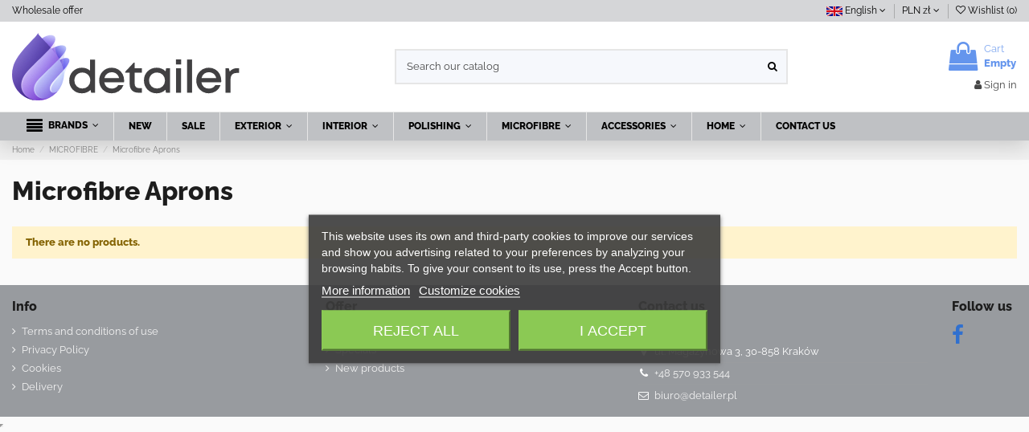

--- FILE ---
content_type: text/html; charset=utf-8
request_url: https://www.detailer.pl/sklep/en/100-microfibre-aprons
body_size: 19622
content:
<!doctype html>
<html lang="en">

<head>
    
        
  <meta charset="utf-8">


  <meta http-equiv="x-ua-compatible" content="ie=edge">

<link rel="preconnect" href="//fonts.gstatic.com">
<link rel="preconnect" href="//www.google-analytics.com">
<link rel="preconnect" href="//fonts.googleapis.com">
<link rel="preconnect" href="//www.googletagmanager.com">
<link rel="dns-prefetch" href="//fonts.gstatic.com">
<link rel="dns-prefetch" href="//www.google-analytics.com">
<link rel="dns-prefetch" href="//googleads.g.doubleclick.net">
<link rel="dns-prefetch" href="//fonts.googleapis.com">
<link rel="dns-prefetch" href="//www.googletagmanager.com">
<link rel="preload" href="/sklep/themes/warehouse/assets/css/font-awesome/fonts/fontawesome-webfont.woff2?v=4.7.0" as="font" crossorigin="anonymous">
<link rel="preload" href="https://fonts.gstatic.com/s/raleway/v19/1Ptxg8zYS_SKggPN4iEgvnHyvveLxVvaorCIPrE.woff2" as="font" crossorigin="anonymous">
<link rel="preload" href="https://fonts.gstatic.com/s/raleway/v19/1Ptxg8zYS_SKggPN4iEgvnHyvveLxVvaorCGPrEHJA.woff2" as="font" crossorigin="anonymous">
<link rel="preload" href="https://fonts.gstatic.com/s/raleway/v19/1Ptxg8zYS_SKggPN4iEgvnHyvveLxVtapbCIPrE.woff2" as="font" crossorigin="anonymous">
<link rel="preload" href="https://fonts.gstatic.com/s/raleway/v19/1Ptxg8zYS_SKggPN4iEgvnHyvveLxVtapbCGPrEHJA.woff2" as="font" crossorigin="anonymous">
<script>
    !(function(){
        function msieversion()
        {
            var ua = window.navigator.userAgent;
            var msie = ua.indexOf("MSIE ");

            if (msie > 0 || !!navigator.userAgent.match(/Trident.*rv\:11\./))  // If Internet Explorer, return version number
            {
                alert('Wykryto starszą wersję przeglądarki.'+"\n"+'Do przeglądania tej strony zalecana jest inna przeglądarka, niż Internet Explorer np: Chrome, Firefox, Opera, Safari, Edge.');
            }

        }
        msieversion();
    })();

</script>
<script>
  var detailerSw;
  if ('serviceWorker' in navigator) {
    window.addEventListener('load', () => {
      navigator.serviceWorker
              .register('/sklep/sw-detailer.js')
              .then(reg => {
                detailerSw = reg.active;
                reg.onupdatefound = function () {
                  reg.installing.postMessage('updateNow');
                };
              });
    });
  }
</script>

  <title>Microfibre Aprons</title>
  <meta name="description" content="">
  <meta name="keywords" content="">
    
                                        <link rel="canonical" href="https://www.detailer.pl/sklep/en/100-microfibre-aprons">
                        

   



    <meta property="og:title" content="Microfibre Aprons"/>
    <meta property="og:url" content="https://www.detailer.pl/sklep/en/100-microfibre-aprons"/>
    <meta property="og:site_name" content="Detailer.pl - Kosmetyki Samochodowe"/>
    <meta property="og:description" content="">
    <meta property="og:type" content="website">
    <meta property="og:image" content="/sklep/img/logo.jpg" />



  


		    	<link rel="alternate" hreflang="pl" href="https://www.detailer.pl/sklep/pl/100-fartuchy" />
    


      <meta name="viewport" content="width=device-width, initial-scale=1">
  




  <link rel="icon" type="image/vnd.microsoft.icon" href="https://www.detailer.pl/sklep/img/favicon.png?1619164898">
  <link rel="shortcut icon" type="image/x-icon" href="https://www.detailer.pl/sklep/img/favicon.png?1619164898">
    






    <link rel="stylesheet" href="https://www.detailer.pl/sklep/themes/warehouse/assets/cache/theme-8941fb799.css" type="text/css" media="all">




  

  <script>
        var NPRO_AJAX_URL = {"ajax_url":"\/sklep\/modules\/newsletterpro\/scripts\/ajax_newsletterpro_front.php"};
        var NewsletterProAppStorage = {"ajax_url":"https:\/\/www.detailer.pl\/sklep\/en\/module\/newsletterpro\/ajax","config":{"CROSS_TYPE_CLASS":"np-icon-cross_5"}};
        var NewsletterProAppTranslate = {"global":[],"ajax":{"Oops, an error has occurred.":"Oops, an error has occurred.","Error: The AJAX response is not JSON type.":"Error: The AJAX response is not JSON type."},"popup":{"Oops, an error has occurred.":"Oops, an error has occurred.","close in %s seconds":"close in %s seconds"}};
        var NewsletterPro_Data = {"ajax_url":"\/sklep\/modules\/newsletterpro\/scripts\/ajax_newsletterpro_front.php","isPS17":true,"psVersion":"1.7","configuration":{"CROSS_TYPE_CLASS":"np-icon-cross_5"}};
        var elementorFrontendConfig = {"isEditMode":"","stretchedSectionContainer":"","is_rtl":""};
        var iqitTheme = {"rm_sticky":"down","rm_breakpoint":0,"op_preloader":"0","cart_style":"floating","cart_confirmation":"modal","h_layout":"1","f_fixed":"","f_layout":"1","h_absolute":"0","h_sticky":"menu","hw_width":"inherit","h_search_type":"full","pl_lazyload":true,"pl_infinity":false,"pl_rollover":true,"pl_crsl_autoplay":true,"pl_slider_ld":6,"pl_slider_d":4,"pl_slider_t":3,"pl_slider_p":2,"pp_thumbs":"left","pp_zoom":"inner","pp_tabs":"section"};
        var iqitcountdown_days = "d.";
        var iqitfdc_from = 300;
        var iqitmegamenu = {"sticky":"false","containerSelector":"#wrapper > .container"};
        var iqitwishlist = {"nbProducts":0};
        var prestashop = {"cart":{"products":[],"totals":{"total":{"type":"total","label":"Total","amount":0,"value":"PLN0.00"},"total_including_tax":{"type":"total","label":"Total (tax incl.)","amount":0,"value":"PLN0.00"},"total_excluding_tax":{"type":"total","label":"Total (tax excl.)","amount":0,"value":"PLN0.00"}},"subtotals":{"products":{"type":"products","label":"Subtotal","amount":0,"value":"PLN0.00"},"discounts":null,"shipping":{"type":"shipping","label":"Shipping","amount":0,"value":"Free"},"tax":null},"products_count":0,"summary_string":"0 items","vouchers":{"allowed":1,"added":[]},"discounts":[],"minimalPurchase":0,"minimalPurchaseRequired":""},"currency":{"name":"Polish Zloty","iso_code":"PLN","iso_code_num":"985","sign":"z\u0142"},"customer":{"lastname":null,"firstname":null,"email":null,"birthday":null,"newsletter":null,"newsletter_date_add":null,"optin":null,"website":null,"company":null,"siret":null,"ape":null,"is_logged":false,"gender":{"type":null,"name":null},"addresses":[],"groups":[6]},"language":{"name":"English (English)","iso_code":"en","locale":"en-US","language_code":"en-us","is_rtl":"0","date_format_lite":"m\/d\/Y","date_format_full":"m\/d\/Y H:i:s","id":1},"page":{"title":"","canonical":"https:\/\/www.detailer.pl\/sklep\/en\/100-microfibre-aprons","meta":{"title":"Microfibre Aprons","description":"","keywords":"","robots":"index"},"page_name":"category","body_classes":{"lang-en":true,"lang-rtl":false,"country-US":true,"currency-PLN":true,"layout-full-width":true,"page-category":true,"tax-display-enabled":true,"category-id-100":true,"category-Microfibre Aprons":true,"category-id-parent-13":true,"category-depth-level-3":true},"admin_notifications":[]},"shop":{"name":"Detailer.pl - Kosmetyki Samochodowe","logo":"\/sklep\/img\/logo.jpg","stores_icon":"\/sklep\/img\/logo_stores.gif","favicon":"\/sklep\/img\/favicon.jpg"},"urls":{"base_url":"https:\/\/www.detailer.pl\/sklep\/","current_url":"https:\/\/www.detailer.pl\/sklep\/en\/100-microfibre-aprons","shop_domain_url":"https:\/\/www.detailer.pl","img_ps_url":"https:\/\/www.detailer.pl\/sklep\/img\/","img_cat_url":"https:\/\/www.detailer.pl\/sklep\/img\/c\/","img_lang_url":"https:\/\/www.detailer.pl\/sklep\/img\/l\/","img_prod_url":"https:\/\/www.detailer.pl\/sklep\/img\/p\/","img_manu_url":"https:\/\/www.detailer.pl\/sklep\/img\/m\/","img_sup_url":"https:\/\/www.detailer.pl\/sklep\/img\/su\/","img_ship_url":"https:\/\/www.detailer.pl\/sklep\/img\/s\/","img_store_url":"https:\/\/www.detailer.pl\/sklep\/img\/st\/","img_col_url":"https:\/\/www.detailer.pl\/sklep\/img\/co\/","img_url":"https:\/\/www.detailer.pl\/sklep\/themes\/warehouse\/assets\/img\/","css_url":"https:\/\/www.detailer.pl\/sklep\/themes\/warehouse\/assets\/css\/","js_url":"https:\/\/www.detailer.pl\/sklep\/themes\/warehouse\/assets\/js\/","pic_url":"https:\/\/www.detailer.pl\/sklep\/upload\/","pages":{"address":"https:\/\/www.detailer.pl\/sklep\/en\/address","addresses":"https:\/\/www.detailer.pl\/sklep\/en\/addresses","authentication":"https:\/\/www.detailer.pl\/sklep\/en\/authentication","cart":"https:\/\/www.detailer.pl\/sklep\/en\/cart","category":"https:\/\/www.detailer.pl\/sklep\/en\/index.php?controller=category","cms":"https:\/\/www.detailer.pl\/sklep\/en\/index.php?controller=cms","contact":"https:\/\/www.detailer.pl\/sklep\/en\/contact-us","discount":"https:\/\/www.detailer.pl\/sklep\/en\/discount","guest_tracking":"https:\/\/www.detailer.pl\/sklep\/en\/guest-tracking","history":"https:\/\/www.detailer.pl\/sklep\/en\/order-history","identity":"https:\/\/www.detailer.pl\/sklep\/en\/identity","index":"https:\/\/www.detailer.pl\/sklep\/en\/","my_account":"https:\/\/www.detailer.pl\/sklep\/en\/my-account","order_confirmation":"https:\/\/www.detailer.pl\/sklep\/en\/index.php?controller=order-confirmation","order_detail":"https:\/\/www.detailer.pl\/sklep\/en\/index.php?controller=order-detail","order_follow":"https:\/\/www.detailer.pl\/sklep\/en\/order-follow","order":"https:\/\/www.detailer.pl\/sklep\/en\/order","order_return":"https:\/\/www.detailer.pl\/sklep\/en\/index.php?controller=order-return","order_slip":"https:\/\/www.detailer.pl\/sklep\/en\/order-slip","pagenotfound":"https:\/\/www.detailer.pl\/sklep\/en\/404-error","password":"https:\/\/www.detailer.pl\/sklep\/en\/forgot-your-password","pdf_invoice":"https:\/\/www.detailer.pl\/sklep\/en\/index.php?controller=pdf-invoice","pdf_order_return":"https:\/\/www.detailer.pl\/sklep\/en\/index.php?controller=pdf-order-return","pdf_order_slip":"https:\/\/www.detailer.pl\/sklep\/en\/index.php?controller=pdf-order-slip","prices_drop":"https:\/\/www.detailer.pl\/sklep\/en\/specials","product":"https:\/\/www.detailer.pl\/sklep\/en\/index.php?controller=product","search":"https:\/\/www.detailer.pl\/sklep\/en\/search","sitemap":"https:\/\/www.detailer.pl\/sklep\/en\/sitemap","stores":"https:\/\/www.detailer.pl\/sklep\/en\/stores","supplier":"https:\/\/www.detailer.pl\/sklep\/en\/suppliers","register":"https:\/\/www.detailer.pl\/sklep\/en\/authentication?create_account=1","order_login":"https:\/\/www.detailer.pl\/sklep\/en\/order?login=1"},"alternative_langs":{"en-us":"https:\/\/www.detailer.pl\/sklep\/en\/100-microfibre-aprons","pl-pl":"https:\/\/www.detailer.pl\/sklep\/pl\/100-fartuchy"},"theme_assets":"\/sklep\/themes\/warehouse\/assets\/","actions":{"logout":"https:\/\/www.detailer.pl\/sklep\/en\/?mylogout="},"no_picture_image":{"bySize":{"small_default":{"url":"https:\/\/www.detailer.pl\/sklep\/img\/p\/en-default-small_default.jpg","width":98,"height":127},"cart_default":{"url":"https:\/\/www.detailer.pl\/sklep\/img\/p\/en-default-cart_default.jpg","width":125,"height":162},"home_default":{"url":"https:\/\/www.detailer.pl\/sklep\/img\/p\/en-default-home_default.jpg","width":236,"height":305},"large_default":{"url":"https:\/\/www.detailer.pl\/sklep\/img\/p\/en-default-large_default.jpg","width":381,"height":492},"medium_default":{"url":"https:\/\/www.detailer.pl\/sklep\/img\/p\/en-default-medium_default.jpg","width":452,"height":584},"thickbox_default":{"url":"https:\/\/www.detailer.pl\/sklep\/img\/p\/en-default-thickbox_default.jpg","width":1100,"height":1422}},"small":{"url":"https:\/\/www.detailer.pl\/sklep\/img\/p\/en-default-small_default.jpg","width":98,"height":127},"medium":{"url":"https:\/\/www.detailer.pl\/sklep\/img\/p\/en-default-large_default.jpg","width":381,"height":492},"large":{"url":"https:\/\/www.detailer.pl\/sklep\/img\/p\/en-default-thickbox_default.jpg","width":1100,"height":1422},"legend":""}},"configuration":{"display_taxes_label":true,"is_catalog":false,"show_prices":true,"opt_in":{"partner":false},"quantity_discount":{"type":"discount","label":"Discount"},"voucher_enabled":1,"return_enabled":0},"field_required":[],"breadcrumb":{"links":[{"title":"Home","url":"https:\/\/www.detailer.pl\/sklep\/en\/"},{"title":"MICROFIBRE","url":"https:\/\/www.detailer.pl\/sklep\/en\/13-microfibre"},{"title":"Microfibre Aprons","url":"https:\/\/www.detailer.pl\/sklep\/en\/100-microfibre-aprons"}],"count":3},"link":{"protocol_link":"https:\/\/","protocol_content":"https:\/\/"},"time":1769191568,"static_token":"6d63c8c4585b12bfa6ffa0d79a3168e7","token":"a19a589cc3414c482f3994e7fac06502"};
      </script>



  <script type="text/javascript">
	var favorite_products_url_add = 'https://www.detailer.pl/sklep/en/module/favoriteproducts/actions?process=add';
	var favorite_products_url_remove = 'https://www.detailer.pl/sklep/en/module/favoriteproducts/actions?process=remove';
 
</script>
	<script type="text/javascript">

	/**
* 2013-2018 Ovidiu Cimpean
*
* Ovidiu Cimpean - Newsletter Pro © All rights reserved.
*
* DISCLAIMER
*
* Do not edit, modify or copy this file.
* If you wish to customize it, contact us at addons4prestashop@gmail.com.
*
* @author    Ovidiu Cimpean <addons4prestashop@gmail.com>
* @copyright 2013-2018 Ovidiu Cimpean
* @license   Do not edit, modify or copy this file
* @version   Release: 4
*/

NewsletterPro_Ready = ({
	init: function() {
		this.callbacks = [];
		return this;
	},

	load: function(callback) {
		this.callbacks.push(callback);
	},

	dispatch: function(box) {
		for (var i = 0; i < this.callbacks.length; i++) {
			this.callbacks[i](box);
		}
	}
}.init());
	</script>
<script type="text/javascript">
var url_verif_fo = "/sklep/modules/vatnumbercleaner/ajax/verif_fo.php";
</script>
<script>
    
    document.addEventListener("DOMContentLoaded", function (event) {
        if (document.querySelector('#tc_secure_notice')) {
            // In trial mode, show footer link
            var cmsNodes = document.querySelectorAll('#footer [id*=link-cms-page]');
            if (cmsNodes.length) {
                var el = cmsNodes[cmsNodes.length - 1];
                el.replaceWith(document.querySelector('#tc_secure_notice a'));
            }
        }
    });
    
</script>


    <!-- START - Google Remarketing + Dynamic - remarketing Code a -->

    <script data-keepinline="true">
        window.dataLayer = window.dataLayer || [];

        function gtag(){dataLayer.push(arguments);}
        gtag('js', new Date());
        
                        
        gtag('config', 'AW-978723551');
        gtag('event', 'page_view', {
            'send_to': 'AW-978723551',
                ecomm_pagetype: 'category',
                ecomm_category: 'Microfibre Aprons',
                user_id: '716367'                
        });
        
                
        (function(w,d,s){
            setTimeout(function () {

            var f=d.getElementsByTagName(s)[0],
            j=d.createElement(s);j.async=true;
            j.src='https://www.googletagmanager.com/gtag/js?id=AW-978723551';f.parentNode.insertBefore(j,f);
            },1500);
        })(window,document,'script');
    </script>

    <!-- END - Google Remarketing + Dynamic - remarketing Code -->




    
    
     <!-- Google Tag Manager -->
<script type="text/javascript"><!--//--><![CDATA[//><!--
(function(w,d,s,l,i){w[l]=w[l]||[];w[l].push({'gtm.start':
new Date().getTime(),event:'gtm.js'});
setTimeout(function(){
var f=d.getElementsByTagName(s)[0],
j=d.createElement(s),dl=l!='dataLayer'?'&l='+l:'';j.async=true;j.src=
'https://www.googletagmanager.com/gtm.js?id='+i+dl;f.parentNode.insertBefore(j,f);
},1000);
})(window,document,'script','dataLayer','GTM-KTCGV7M');
//--><!]]></script>
<!-- End Google Tag Manager --> </head>

<body id="category" class="lang-en country-us currency-pln layout-full-width page-category tax-display-enabled category-id-100 category-microfibre-aprons category-id-parent-13 category-depth-level-3 body-desktop-header-style-w-1">


    


<main id="main-page-content"  >
    
            

    <header id="header" class="desktop-header-style-w-1">
        
            
  <div class="header-banner">
    
  </div>



            <nav class="header-nav">
        <div class="container">
            <div class="row justify-content-between">
            <div class="col col-auto col-md left-nav">
                                            <div class="block-iqitlinksmanager block-iqitlinksmanager-2 block-links-inline d-inline-block">
            <ul>
                                                            <li>
                            <a
                                    href="https://www.detailer.pl/sklep/en/content/10-dystrybucja"
                                    title=""                            >
                                Wholesale offer
                            </a>
                        </li>
                                                </ul>
        </div>
    
            </div>
            <div class="col col-auto center-nav text-center">
                
             </div>
            <div class="col col-auto col-md right-nav text-right">
                
<div id="language_selector" class="d-inline-block">
    <div class="language-selector-wrapper d-inline-block">
        <div class="language-selector dropdown js-dropdown">
            <a class="expand-more" data-toggle="dropdown" data-iso-code="en">
                <i class="sprite sprite-lang-1" title="English"></i> English <i class="fa fa-angle-down" aria-hidden="true"></i></a>
            <div class="dropdown-menu">
                <ul>
                                            <li  class="current" >
                            <a href="https://www.detailer.pl/sklep/en/100-microfibre-aprons" rel="alternate" hreflang="en"
                               class="dropdown-item">
                                <i class="sprite sprite-lang-1" title="English"></i>
                                English
                            </a>
                        </li>
                                            <li >
                            <a href="https://www.detailer.pl/sklep/pl/100-fartuchy" rel="alternate" hreflang="pl"
                               class="dropdown-item">
                                <i class="sprite sprite-lang-3" title="Polski"></i>
                                Polski
                            </a>
                        </li>
                                    </ul>
            </div>
        </div>
    </div>
</div>
<div id="currency_selector" class="d-inline-block">
    <div class="currency-selector dropdown js-dropdown d-inline-block">
        <a class="expand-more" data-toggle="dropdown">PLN zł <i class="fa fa-angle-down" aria-hidden="true"></i></a>
        <div class="dropdown-menu">
            <ul>
                                    <li id="currency4" >
                        <a title="Euro" rel="nofollow" href="https://www.detailer.pl/sklep/en/100-microfibre-aprons?SubmitCurrency=1&amp;id_currency=4"
                           class="dropdown-item">EUR €</a>
                    </li>
                                    <li id="currency1"  class="current" >
                        <a title="Polish Zloty" rel="nofollow" href="https://www.detailer.pl/sklep/en/100-microfibre-aprons?SubmitCurrency=1&amp;id_currency=1"
                           class="dropdown-item">PLN zł</a>
                    </li>
                            </ul>
        </div>
    </div>
</div>
<div class="d-inline-block">
    <a href="//www.detailer.pl/sklep/en/module/iqitwishlist/view">
        <i class="fa fa-heart-o" aria-hidden="true"></i> Wishlist (<span
                id="iqitwishlist-nb">0</span>)
    </a>
</div>

             </div>
        </div>

                        </div>
            </nav>
        


<div id="desktop-header" class="desktop-header-style-1">
            
<div class="header-top">
    <div id="desktop-header-container" class="container">
        <div class="row align-items-center">
                            <div class="col col-auto col-header-left">
                    <div id="desktop_logo">
                        <a href="https://www.detailer.pl/sklep/en/">
                            <img class="logo img-fluid"
                                 src="/sklep/themes/warehouse/assets/img/detailerlogo.svg"
                                 alt="Detailer.pl - Kosmetyki Samochodowe"  width="300" height="90">
                        </a>
                    </div>
                    
                </div>
                <div class="col col-header-center">
                                        <!-- Block search module TOP -->

<!-- Block search module TOP -->
<div id="search_widget" class="search-widget" data-search-controller-url="//www.detailer.pl/sklep/en/search?order=product.position.desc">
    <form method="get" action="//www.detailer.pl/sklep/en/search?order=product.position.desc">
        <input type="hidden" name="controller" value="search">
        <div class="input-group">
            <input type="hidden" name="order" value="product.position.desc" />
            <input type="text" name="s" value="" data-all-text="Show all results"
                   placeholder="Search our catalog" class="form-control form-search-control" />
            <button type="submit" class="search-btn">
                <i class="fa fa-search"></i>
            </button>
        </div>
    </form>
</div>
<!-- /Block search module TOP -->

<!-- /Block search module TOP -->


                    
                </div>
                        <div class="col col-auto col-header-right text-right">
                                    
                                            <div id="ps-shoppingcart-wrapper">
    <div id="ps-shoppingcart"
         class="header-cart-default ps-shoppingcart dropdown">
         <div id="blockcart" class="blockcart cart-preview"
         data-refresh-url="//www.detailer.pl/sklep/en/module/ps_shoppingcart/ajax">
        <a id="cart-toogle" class="cart-toogle header-btn header-cart-btn" data-toggle="dropdown" data-display="static">
            <i class="fa fa-shopping-bag fa-fw icon" aria-hidden="true"><span class="cart-products-count-btn">0</span></i>
            <span class="info-wrapper">
            <span class="title">Cart</span>
            <span class="cart-toggle-details">
            <span class="text-faded cart-separator"> / </span>
                            Empty
                        </span>
            </span>
        </a>
        <div id="_desktop_blockcart-content" class="dropdown-menu-custom dropdown-menu">
    <div id="blockcart-content" class="blockcart-content" >
        <div class="cart-title">
            <span class="modal-title">Your cart</span>
            <button type="button" id="js-cart-close" class="close">
                <span>×</span>
            </button>
            <hr>
        </div>
                    <span class="no-items">There are no more items in your cart</span>
            </div>
</div> </div>




    </div>
</div>

                                        
                                
                <div id="user_info">
            <a
                href="https://www.detailer.pl/sklep/en/my-account"
                title="Log in to your customer account"
                rel="nofollow"
        ><i class="fa fa-user" aria-hidden="true"></i>
            <span>Sign in</span>
        </a>
    </div>

                
                
            </div>
            <div class="col-12">
                <div class="row">
                    
                </div>
            </div>
        </div>
    </div>
</div>
<div class="container iqit-megamenu-container">	<div id="iqitmegamenu-wrapper" class="iqitmegamenu-wrapper iqitmegamenu-all">
		<div class="container container-iqitmegamenu">
		<div id="iqitmegamenu-horizontal" class="iqitmegamenu  clearfix" role="navigation">

								
				<nav id="cbp-hrmenu" class="cbp-hrmenu cbp-horizontal cbp-hrsub-narrow">
					<ul>
												<li id="cbp-hrmenu-tab-13" class="cbp-hrmenu-tab cbp-hrmenu-tab-13  cbp-has-submeu">
	<a href="/sklep/en/manufacturers" class="nav-link" >

								<span class="cbp-tab-title"> <i class="icon fa fa-align-justify cbp-mainlink-icon"></i>
								BRANDS <i class="fa fa-angle-down cbp-submenu-aindicator"></i></span>
														</a>
														<div class="cbp-hrsub col-12">
								<div class="cbp-hrsub-inner">
									<div class="container iqitmegamenu-submenu-container">
									
																																	




<div class="row menu_row menu-element  first_rows menu-element-id-1">
                

                                                




    <div class="col-3 cbp-menu-column cbp-menu-element menu-element-id-2 ">
        <div class="cbp-menu-column-inner">
                        
                
                
                                            <ul class="cbp-links cbp-valinks">
                                                                                                <li><a href="/sklep/en/2_303-products"
                                           >303 Products</a>
                                    </li>
                                                                                                                                <li><a href="/sklep/en/102_3d-car-care"
                                           >3D Car Care</a>
                                    </li>
                                                                                                                                <li><a href="/sklep/en/83_adbl"
                                           >ADBL</a>
                                    </li>
                                                                                                                                <li><a href="/sklep/en/57_autosol"
                                           >Autosol</a>
                                    </li>
                                                                                                                                <li><a href="/sklep/en/18_bilt-hamber"
                                           >Bilt-Hamber</a>
                                    </li>
                                                                                                                                <li><a href="/sklep/en/60_black-mamba"
                                           >Black Mamba</a>
                                    </li>
                                                                                                                                <li><a href="/sklep/en/35_california-scents"
                                           >California Scents</a>
                                    </li>
                                                                                                                                <li><a href="/sklep/en/33_car-pro-cquartz"
                                           >Car Pro - Cquartz</a>
                                    </li>
                                                                                                                                <li><a href="/sklep/en/25_carrand"
                                           >Carrand</a>
                                    </li>
                                                                                                                                <li><a href="/sklep/en/87_cleantle"
                                           >Cleantle</a>
                                    </li>
                                                                                                                                <li><a href="/sklep/en/15_cobra"
                                           >Cobra</a>
                                    </li>
                                                                                                                                <li><a href="/sklep/en/4_collinite"
                                           >Collinite</a>
                                    </li>
                                                                                                                                <li><a href="/sklep/en/46_colourlock"
                                           >Colourlock</a>
                                    </li>
                                                                                                                                <li><a href="/sklep/en/36_daytona-speed-master-detaililng-tools"
                                           >Daytona Speed Master Detaililng Tools</a>
                                    </li>
                                                                                                                                <li><a href="/sklep/en/72_detailing-outlaws"
                                           >Detailing Outlaws</a>
                                    </li>
                                                                                    </ul>
                    
                
            

            
            </div>    </div>
                                    




    <div class="col-3 cbp-menu-column cbp-menu-element menu-element-id-3 ">
        <div class="cbp-menu-column-inner">
                        
                
                
                                            <ul class="cbp-links cbp-valinks">
                                                                                                <li><a href="/sklep/en/86_dp-detailing-products"
                                           >DP Detailing Products</a>
                                    </li>
                                                                                                                                <li><a href="/sklep/en/89_energizer"
                                           >Energizer</a>
                                    </li>
                                                                                                                                <li><a href="/sklep/en/27_ez-detail"
                                           >EZ Detail</a>
                                    </li>
                                                                                                                                <li><a href="/sklep/en/64_ez-grip-plastic-razor-blades"
                                           >EZ-GRIP Plastic Razor Blades</a>
                                    </li>
                                                                                                                                <li><a href="/sklep/en/7_finishkare"
                                           >FinishKare</a>
                                    </li>
                                                                                                                                <li><a href="/sklep/en/23_flex"
                                           >Flex</a>
                                    </li>
                                                                                                                                <li><a href="/sklep/en/26_flexipads-world-class"
                                           >Flexipads World Class</a>
                                    </li>
                                                                                                                                <li><a href="/sklep/en/94_foen"
                                           >Foen</a>
                                    </li>
                                                                                                                                <li><a href="/sklep/en/85_fresso"
                                           >Fresso</a>
                                    </li>
                                                                                                                                <li><a href="/sklep/en/68_furniture-clinic"
                                           >Furniture Clinic</a>
                                    </li>
                                                                                                                                <li><a href="/sklep/en/93_fx-protect"
                                           >FX Protect</a>
                                    </li>
                                                                                                                                <li><a href="/sklep/en/48_gloria"
                                           >Gloria</a>
                                    </li>
                                                                                                                                <li><a href="/sklep/en/88_good-stuff"
                                           >Good Stuff</a>
                                    </li>
                                                                                                                                <li><a href="/sklep/en/14_grit-guard"
                                           >Grit Guard</a>
                                    </li>
                                                                                                                                <li><a href="/sklep/en/99_kavalier"
                                           >Kavalier</a>
                                    </li>
                                                                                                                                <li><a href="/sklep/en/100_kiurlab"
                                           >KiurLab</a>
                                    </li>
                                                                                    </ul>
                    
                
            

            
            </div>    </div>
                                    




    <div class="col-3 cbp-menu-column cbp-menu-element menu-element-id-4 ">
        <div class="cbp-menu-column-inner">
                        
                
                
                                            <ul class="cbp-links cbp-valinks">
                                                                                                <li><a href="/sklep/en/61_koch-chemie"
                                           >Koch Chemie</a>
                                    </li>
                                                                                                                                <li><a href="/sklep/en/82_kunagone"
                                           >Kunagone</a>
                                    </li>
                                                                                                                                <li><a href="/sklep/en/41_kwazar"
                                           >Kwazar</a>
                                    </li>
                                                                                                                                <li><a href="/sklep/en/101_kwazar-garden"
                                           >Kwazar Garden</a>
                                    </li>
                                                                                                                                <li><a href="/sklep/en/13_lake-country"
                                           >Lake Country</a>
                                    </li>
                                                                                                                                <li><a href="/sklep/en/95_leather-expert"
                                           >Leather Expert</a>
                                    </li>
                                                                                                                                <li><a href="/sklep/en/9_lexol"
                                           >Lexol</a>
                                    </li>
                                                                                                                                <li><a href="/sklep/en/80_maistic"
                                           >Maistic</a>
                                    </li>
                                                                                                                                <li><a href="/sklep/en/69_maxifi"
                                           >MAXIFI</a>
                                    </li>
                                                                                                                                <li><a href="/sklep/en/31_meguiar-s"
                                           >Meguiar&#039;s</a>
                                    </li>
                                                                                                                                <li><a href="/sklep/en/19_menzerna"
                                           >Menzerna</a>
                                    </li>
                                                                                                                                <li><a href="/sklep/en/91_mercator"
                                           >Mercator</a>
                                    </li>
                                                                                                                                <li><a href="/sklep/en/22_micro-restore"
                                           >Micro-Restore</a>
                                    </li>
                                                                                                                                <li><a href="/sklep/en/50_microfiber-madness"
                                           >Microfiber Madness</a>
                                    </li>
                                                                                                                                <li><a href="/sklep/en/10_mothers"
                                           >Mothers</a>
                                    </li>
                                                                                                                                <li><a href="/sklep/en/6_nextzett"
                                           >NextZett</a>
                                    </li>
                                                                                    </ul>
                    
                
            

            
            </div>    </div>
                                    




    <div class="col-3 cbp-menu-column cbp-menu-element menu-element-id-5 ">
        <div class="cbp-menu-column-inner">
                        
                
                
                                            <ul class="cbp-links cbp-valinks">
                                                                                                <li><a href="/sklep/en/96_owatrol"
                                           >Owatrol</a>
                                    </li>
                                                                                                                                <li><a href="/sklep/en/12_poorboy-s-world"
                                           >Poorboy&#039;s World</a>
                                    </li>
                                                                                                                                <li><a href="/sklep/en/98_prostaff"
                                           >Prostaff</a>
                                    </li>
                                                                                                                                <li><a href="/sklep/en/47_rupes"
                                           >Rupes</a>
                                    </li>
                                                                                                                                <li><a href="/sklep/en/81_scangrip-lighting"
                                           >Scangrip Lighting</a>
                                    </li>
                                                                                                                                <li><a href="/sklep/en/53_scholl-concepts"
                                           >Scholl Concepts</a>
                                    </li>
                                                                                                                                <li><a href="/sklep/en/38_schuller"
                                           >Schuller</a>
                                    </li>
                                                                                                                                <li><a href="/sklep/en/90_sibelum"
                                           >Sibelum </a>
                                    </li>
                                                                                                                                <li><a href="/sklep/en/79_soft99"
                                           >Soft99</a>
                                    </li>
                                                                                                                                <li><a href="/sklep/en/45_sonus"
                                           >Sonus</a>
                                    </li>
                                                                                                                                <li><a href="/sklep/en/24_surf-city-garage"
                                           >Surf City Garage</a>
                                    </li>
                                                                                                                                <li><a href="/sklep/en/74_tack-rags"
                                           >Tack Rags</a>
                                    </li>
                                                                                                                                <li><a href="/sklep/en/76_tuga-chemie"
                                           >Tuga Chemie</a>
                                    </li>
                                                                                                                                <li><a href="/sklep/en/92_vikan"
                                           >Vikan</a>
                                    </li>
                                                                                                                                <li><a href="/sklep/en/56_wheel-woolies"
                                           >Wheel Woolies</a>
                                    </li>
                                                                                                                                <li><a href="/sklep/en/71_work-stuff"
                                           >Work Stuff</a>
                                    </li>
                                                                                    </ul>
                    
                
            

            
            </div>    </div>
                            
                </div>
																					
																			</div>
								</div>
							</div>
													</li>
												<li id="cbp-hrmenu-tab-10" class="cbp-hrmenu-tab cbp-hrmenu-tab-10 ">
	<a href="/sklep/en/new-products" class="nav-link" >

								<span class="cbp-tab-title">
								NEW</span>
														</a>
													</li>
												<li id="cbp-hrmenu-tab-11" class="cbp-hrmenu-tab cbp-hrmenu-tab-11 ">
	<a href="/sklep/en/specials" class="nav-link" >

								<span class="cbp-tab-title">
								SALE</span>
														</a>
													</li>
												<li id="cbp-hrmenu-tab-4" class="cbp-hrmenu-tab cbp-hrmenu-tab-4  cbp-has-submeu">
	<a href="/sklep/en/2-exterior" class="nav-link" >

								<span class="cbp-tab-title">
								EXTERIOR <i class="fa fa-angle-down cbp-submenu-aindicator"></i></span>
														</a>
														<div class="cbp-hrsub col-12">
								<div class="cbp-hrsub-inner">
									<div class="container iqitmegamenu-submenu-container">
									
																																	




<div class="row menu_row menu-element  first_rows menu-element-id-1">
                

                                                




    <div class="col-3 cbp-menu-column cbp-menu-element menu-element-id-2 ">
        <div class="cbp-menu-column-inner">
                        
                
                
                    
                                                    <div class="row cbp-categories-row">
                                                                                                            <div class="col-12">
                                            <div class="cbp-category-link-w"><a href="/sklep/en/18-washing-drying"
                                                                                class="cbp-column-title nav-link cbp-category-title">WASHING &amp; DRYING</a>
                                                                                                                                                    
    <ul class="cbp-links cbp-category-tree"><li ><div class="cbp-category-link-w"><a href="/sklep/en/54-snow-foams">Snow Foams</a></div></li><li ><div class="cbp-category-link-w"><a href="/sklep/en/55-car-wash">Car Wash</a></div></li><li ><div class="cbp-category-link-w"><a href="/sklep/en/53-all-purpose-cleaner">All Purpose Cleaner</a></div></li><li ><div class="cbp-category-link-w"><a href="/sklep/en/56-washing-accessories">Washing Accessories</a></div></li><li ><div class="cbp-category-link-w"><a href="/sklep/en/57-drying-accessories">Drying Accessories</a></div></li></ul>

                                                                                            </div>
                                        </div>
                                                                                                </div>
                                            
                
            

            
            </div>    </div>
                                    




    <div class="col-3 cbp-menu-column cbp-menu-element menu-element-id-5 ">
        <div class="cbp-menu-column-inner">
                        
                
                
                    
                                                    <div class="row cbp-categories-row">
                                                                                                            <div class="col-12">
                                            <div class="cbp-category-link-w"><a href="/sklep/en/17-paint-contamination"
                                                                                class="cbp-column-title nav-link cbp-category-title">PAINT CONTAMINATION</a>
                                                                                                                                                    
    <ul class="cbp-links cbp-category-tree"><li ><div class="cbp-category-link-w"><a href="/sklep/en/48-clay-bar-lubes">Clay Bar &amp; Lubes</a></div></li><li ><div class="cbp-category-link-w"><a href="/sklep/en/88-bug-removing">Bug removing</a></div></li><li ><div class="cbp-category-link-w"><a href="/sklep/en/49-tar-glue-removing">Tar &amp; Glue Removing</a></div></li><li ><div class="cbp-category-link-w"><a href="/sklep/en/50-iron-fallout">Iron Fallout</a></div></li><li ><div class="cbp-category-link-w"><a href="/sklep/en/51-tree-resin-removing">Tree Resin Removing</a></div></li></ul>

                                                                                            </div>
                                        </div>
                                                                                                </div>
                                            
                
            

            
            </div>    </div>
                                    




    <div class="col-3 cbp-menu-column cbp-menu-element menu-element-id-6 ">
        <div class="cbp-menu-column-inner">
                        
                
                
                    
                                                    <div class="row cbp-categories-row">
                                                                                                            <div class="col-12">
                                            <div class="cbp-category-link-w"><a href="/sklep/en/20-paint-preparation-protection"
                                                                                class="cbp-column-title nav-link cbp-category-title">PAINT PREPARATION &amp; PROTECTION</a>
                                                                                                                                                    
    <ul class="cbp-links cbp-category-tree"><li ><div class="cbp-category-link-w"><a href="/sklep/en/102-pre-wax-cleaner">Pre-Wax Cleaner</a></div></li><li ><div class="cbp-category-link-w"><a href="/sklep/en/103-glazes">Glazes</a></div></li><li ><div class="cbp-category-link-w"><a href="/sklep/en/58-wax">Wax</a></div></li><li ><div class="cbp-category-link-w"><a href="/sklep/en/59-paint-coatings">Paint Coatings</a></div></li><li ><div class="cbp-category-link-w"><a href="/sklep/en/118-all-in-one">All In One</a></div></li><li ><div class="cbp-category-link-w"><a href="/sklep/en/104-quick-detailer">Quick Detailer</a></div></li></ul>

                                                                                            </div>
                                        </div>
                                                                                                </div>
                                            
                
            

            
            </div>    </div>
                                    




    <div class="col-3 cbp-menu-column cbp-menu-element menu-element-id-7 ">
        <div class="cbp-menu-column-inner">
                        
                
                
                    
                                                    <div class="row cbp-categories-row">
                                                                                                            <div class="col-12">
                                            <div class="cbp-category-link-w"><a href="/sklep/en/42-glass-care"
                                                                                class="cbp-column-title nav-link cbp-category-title">GLASS CARE</a>
                                                                                                                                                    
    <ul class="cbp-links cbp-category-tree"><li ><div class="cbp-category-link-w"><a href="/sklep/en/60-glass-cleaning">Glass Cleaning</a></div></li><li ><div class="cbp-category-link-w"><a href="/sklep/en/61-glass-sealants">Glass Sealants</a></div></li><li ><div class="cbp-category-link-w"><a href="/sklep/en/62-glass-polishing">Glass Polishing</a></div></li><li ><div class="cbp-category-link-w"><a href="/sklep/en/63-windscreen-washer">Windscreen Washer</a></div></li></ul>

                                                                                            </div>
                                        </div>
                                                                                                </div>
                                            
                
            

            
            </div>    </div>
                                    




    <div class="col-3 cbp-menu-column cbp-menu-element menu-element-id-8 ">
        <div class="cbp-menu-column-inner">
                        
                
                
                    
                                                    <div class="row cbp-categories-row">
                                                                                                            <div class="col-12">
                                            <div class="cbp-category-link-w"><a href="/sklep/en/43-wheels-tyres"
                                                                                class="cbp-column-title nav-link cbp-category-title">WHEELS &amp; TYRES</a>
                                                                                                                                                    
    <ul class="cbp-links cbp-category-tree"><li ><div class="cbp-category-link-w"><a href="/sklep/en/65-wheel-tyre-cleaning">Wheel &amp; Tyre Cleaning</a></div></li><li ><div class="cbp-category-link-w"><a href="/sklep/en/66-wheel-sealants">Wheel Sealants</a></div></li><li ><div class="cbp-category-link-w"><a href="/sklep/en/67-tyre-dressings">Tyre Dressings</a></div></li><li ><div class="cbp-category-link-w"><a href="/sklep/en/68-alloy-polishing">Alloy Polishing</a></div></li></ul>

                                                                                            </div>
                                        </div>
                                                                                                </div>
                                            
                
            

            
            </div>    </div>
                                    




    <div class="col-3 cbp-menu-column cbp-menu-element menu-element-id-10 ">
        <div class="cbp-menu-column-inner">
                        
                
                
                    
                                                    <div class="row cbp-categories-row">
                                                                                                            <div class="col-12">
                                            <div class="cbp-category-link-w"><a href="/sklep/en/44-rubber-plastic-trim"
                                                                                class="cbp-column-title nav-link cbp-category-title">RUBBER PLASTIC &amp; TRIM</a>
                                                                                                                                                    
    <ul class="cbp-links cbp-category-tree"><li ><div class="cbp-category-link-w"><a href="/sklep/en/69-cleaning">Cleaning</a></div></li><li ><div class="cbp-category-link-w"><a href="/sklep/en/70-dressing">Dressing </a></div></li><li ><div class="cbp-category-link-w"><a href="/sklep/en/71-rubber-care">Rubber Care</a></div></li></ul>

                                                                                            </div>
                                        </div>
                                                                                                </div>
                                            
                
            

            
            </div>    </div>
                                    




    <div class="col-3 cbp-menu-column cbp-menu-element menu-element-id-11 ">
        <div class="cbp-menu-column-inner">
                        
                
                
                    
                                                    <div class="row cbp-categories-row">
                                                                                                            <div class="col-12">
                                            <div class="cbp-category-link-w"><a href="/sklep/en/45-metal-care"
                                                                                class="cbp-column-title nav-link cbp-category-title">METAL CARE</a>
                                                                                                                                                    
    <ul class="cbp-links cbp-category-tree"><li ><div class="cbp-category-link-w"><a href="/sklep/en/72-metal-polishing">Metal Polishing</a></div></li><li ><div class="cbp-category-link-w"><a href="/sklep/en/73-metal-sealants">Metal Sealants</a></div></li></ul>

                                                                                            </div>
                                        </div>
                                                                                                </div>
                                            
                
            

            
            </div>    </div>
                                    




    <div class="col-3 cbp-menu-column cbp-menu-element menu-element-id-12 ">
        <div class="cbp-menu-column-inner">
                        
                
                
                    
                                                    <div class="row cbp-categories-row">
                                                                                                            <div class="col-12">
                                            <div class="cbp-category-link-w"><a href="/sklep/en/46-engine-compartment"
                                                                                class="cbp-column-title nav-link cbp-category-title">ENGINE COMPARTMENT</a>
                                                                                                                                                    
    <ul class="cbp-links cbp-category-tree"><li ><div class="cbp-category-link-w"><a href="/sklep/en/74-cleaninig-degreasing">Cleaninig &amp; Degreasing</a></div></li><li ><div class="cbp-category-link-w"><a href="/sklep/en/75-dressing-and-protection">Dressing and Protection</a></div></li><li ><div class="cbp-category-link-w"><a href="/sklep/en/113-rodent-repellers">Rodent Repellers</a></div></li><li ><div class="cbp-category-link-w"><a href="/sklep/en/155-nitrile-gloves">Nitrile Gloves</a></div></li></ul>

                                                                                            </div>
                                        </div>
                                                                                                </div>
                                            
                
            

            
            </div>    </div>
                                    




    <div class="col-3 cbp-menu-column cbp-menu-element menu-element-id-13 ">
        <div class="cbp-menu-column-inner">
                        
                
                
                    
                                                    <div class="row cbp-categories-row">
                                                                                                            <div class="col-12">
                                            <div class="cbp-category-link-w"><a href="/sklep/en/92-car-lights-care"
                                                                                class="cbp-column-title nav-link cbp-category-title">CAR LIGHTS CARE</a>
                                                                                                                                            </div>
                                        </div>
                                                                                                </div>
                                            
                
            

            
            </div>    </div>
                                    




    <div class="col-3 cbp-menu-column cbp-menu-element menu-element-id-14 ">
        <div class="cbp-menu-column-inner">
                        
                
                
                    
                                                    <div class="row cbp-categories-row">
                                                                                                            <div class="col-12">
                                            <div class="cbp-category-link-w"><a href="/sklep/en/47-convertible-care"
                                                                                class="cbp-column-title nav-link cbp-category-title">CONVERTIBLE CARE</a>
                                                                                                                                            </div>
                                        </div>
                                                                                                </div>
                                            
                
            

            
            </div>    </div>
                                    




    <div class="col-3 cbp-menu-column cbp-menu-element menu-element-id-15 ">
        <div class="cbp-menu-column-inner">
                        
                
                
                    
                                                    <div class="row cbp-categories-row">
                                                                                                            <div class="col-12">
                                            <div class="cbp-category-link-w"><a href="/sklep/en/159-protective-gloves"
                                                                                class="cbp-column-title nav-link cbp-category-title">PROTECTIVE GLOVES</a>
                                                                                                                                            </div>
                                        </div>
                                                                                                </div>
                                            
                
            

            
            </div>    </div>
                                    




    <div class="col-3 cbp-menu-column cbp-menu-element menu-element-id-19 ">
        <div class="cbp-menu-column-inner">
                        
                
                
                    
                                                    <div class="row cbp-categories-row">
                                                                                                            <div class="col-12">
                                            <div class="cbp-category-link-w"><a href="/sklep/en/41-marine"
                                                                                class="cbp-column-title nav-link cbp-category-title">MARINE</a>
                                                                                                                                            </div>
                                        </div>
                                                                                                </div>
                                            
                
            

            
            </div>    </div>
                                    




    <div class="col-3 cbp-menu-column cbp-menu-element menu-element-id-28 cbp-empty-column">
        <div class="cbp-menu-column-inner">
                        
                
                
            

            
            </div>    </div>
                                    




    <div class="col-3 cbp-menu-column cbp-menu-element menu-element-id-29 cbp-empty-column">
        <div class="cbp-menu-column-inner">
                        
                
                
            

            
            </div>    </div>
                                    




    <div class="col-3 cbp-menu-column cbp-menu-element menu-element-id-30 cbp-empty-column">
        <div class="cbp-menu-column-inner">
                        
                
                
            

            
            </div>    </div>
                                    




    <div class="col-3 cbp-menu-column cbp-menu-element menu-element-id-31 ">
        <div class="cbp-menu-column-inner">
                        
                
                
                    
                                                    <div class="row cbp-categories-row">
                                                                                                            <div class="col-12">
                                            <div class="cbp-category-link-w"><a href="/sklep/en/163-rv-care"
                                                                                class="cbp-column-title nav-link cbp-category-title">RV CARE</a>
                                                                                                                                            </div>
                                        </div>
                                                                                                </div>
                                            
                
            

            
            </div>    </div>
                            
                </div>
																					
																			</div>
								</div>
							</div>
													</li>
												<li id="cbp-hrmenu-tab-5" class="cbp-hrmenu-tab cbp-hrmenu-tab-5  cbp-has-submeu">
	<a href="/sklep/en/3-interior" class="nav-link" >

								<span class="cbp-tab-title">
								INTERIOR <i class="fa fa-angle-down cbp-submenu-aindicator"></i></span>
														</a>
														<div class="cbp-hrsub col-6">
								<div class="cbp-hrsub-inner">
									<div class="container iqitmegamenu-submenu-container">
									
																																	




<div class="row menu_row menu-element  first_rows menu-element-id-1">
                

                                                




    <div class="col-4 cbp-menu-column cbp-menu-element menu-element-id-14 ">
        <div class="cbp-menu-column-inner">
                        
                
                
                    
                                                    <div class="row cbp-categories-row">
                                                                                                            <div class="col-12">
                                            <div class="cbp-category-link-w"><a href="/sklep/en/3-interior"
                                                                                class="cbp-column-title nav-link cbp-category-title">INTERIOR</a>
                                                                                                                                                    
    <ul class="cbp-links cbp-category-tree"><li ><div class="cbp-category-link-w"><a href="/sklep/en/79-interior-glass-care">Interior Glass Care</a></div></li><li ><div class="cbp-category-link-w"><a href="/sklep/en/106-anti-fog">Anti-Fog</a></div></li><li  class="cbp-hrsub-haslevel2" ><div class="cbp-category-link-w"><a href="/sklep/en/76-interior-plastic-care">Interior Plastic Care</a>
    <ul class="cbp-hrsub-level2"><li ><div class="cbp-category-link-w"><a href="/sklep/en/115-plastic-cleaning">Plastic Cleaning</a></div></li><li ><div class="cbp-category-link-w"><a href="/sklep/en/116-plastic-dressing-protection">Plastic Dressing &amp; Protection</a></div></li></ul>
</div></li><li ><div class="cbp-category-link-w"><a href="/sklep/en/77-leather-care">Leather Care</a></div></li><li ><div class="cbp-category-link-w"><a href="/sklep/en/78-carpet-upholstery">Carpet Upholstery</a></div></li><li ><div class="cbp-category-link-w"><a href="/sklep/en/156-alcantara-care">Alcantara Care</a></div></li><li ><div class="cbp-category-link-w"><a href="/sklep/en/80-air-fresheners">Air Fresheners</a></div></li></ul>

                                                                                            </div>
                                        </div>
                                                                                                </div>
                                            
                
            

            
            </div>    </div>
                                    




    <div class="col-4 cbp-menu-column cbp-menu-element menu-element-id-17 ">
        <div class="cbp-menu-column-inner">
                        
                
                
                                                                        
<div class="cbp-products-big row ">
            <div class="product-grid-menu col-12">
            <div class="product-container">
                <div class="product-image-container">
                    <ul class="product-flags">
                                                    <li class="product-flag discount">Reduced price</li>
                                            </ul>
                    <a class="product_img_link" href="https://www.detailer.pl/sklep/en/air-fresheners/714-california-car-scents-coronado-cherry-7638900435030.html"" title="CALIFORNIA CAR SCENTS - Coronado Cherry">
                        <img class="img-fluid"
                             src="https://www.detailer.pl/sklep/9083-home_default/california-car-scents-coronado-cherry.webp"
                             alt="CALIFORNIA CAR SCENTS - Coronado Cherry"
                             width="236" height="305" />
                    </a>
                </div>
                <h6 class="product-title">
                    <a href="https://www.detailer.pl/sklep/en/air-fresheners/714-california-car-scents-coronado-cherry-7638900435030.html">CALIFORNIA CAR SCENTS - Coronado Cherry</a>
                </h6>
                <div class="product-price-and-shipping" >
                    <span class="product-price">PLN11.72</span>
                                            
                        <span class="regular-price text-muted">PLN14.65</span>
                                    </div>
            </div>
        </div>
    </div>
                                            
                
            

            
            </div>    </div>
                                    




    <div class="col-4 cbp-menu-column cbp-menu-element menu-element-id-18 ">
        <div class="cbp-menu-column-inner">
                        
                
                
                                                                        
<div class="cbp-products-big row ">
            <div class="product-grid-menu col-12">
            <div class="product-container">
                <div class="product-image-container">
                    <ul class="product-flags">
                                            </ul>
                    <a class="product_img_link" href="https://www.detailer.pl/sklep/en/carpet-upholstery/12-303-high-tech-fabric-guard-473ml-082043306059.html"" title="303 High Tech Fabric Guard 473ml">
                        <img class="img-fluid"
                             src="https://www.detailer.pl/sklep/2445-home_default/303-high-tech-fabric-guard-473ml.webp"
                             alt="303 High Tech Fabric Guard       "
                             width="236" height="305" />
                    </a>
                </div>
                <h6 class="product-title">
                    <a href="https://www.detailer.pl/sklep/en/carpet-upholstery/12-303-high-tech-fabric-guard-473ml-082043306059.html">303 High Tech Fabric Guard 473ml</a>
                </h6>
                <div class="product-price-and-shipping" >
                    <span class="product-price">PLN89.90</span>
                                    </div>
            </div>
        </div>
    </div>
                                            
                
            

            
            </div>    </div>
                            
                </div>
																							




<div class="row menu_row menu-element  first_rows menu-element-id-20">
                

            
                </div>
																					
																			</div>
								</div>
							</div>
													</li>
												<li id="cbp-hrmenu-tab-6" class="cbp-hrmenu-tab cbp-hrmenu-tab-6  cbp-has-submeu">
	<a href="/sklep/en/7-paint-correction" class="nav-link" >

								<span class="cbp-tab-title">
								POLISHING <i class="fa fa-angle-down cbp-submenu-aindicator"></i></span>
														</a>
														<div class="cbp-hrsub col-6">
								<div class="cbp-hrsub-inner">
									<div class="container iqitmegamenu-submenu-container">
									
																																	




<div class="row menu_row menu-element  first_rows menu-element-id-1">
                

                                                




    <div class="col-4 cbp-menu-column cbp-menu-element menu-element-id-2 ">
        <div class="cbp-menu-column-inner">
                        
                
                
                    
                                                    <div class="row cbp-categories-row">
                                                                                                            <div class="col-12">
                                            <div class="cbp-category-link-w"><a href="/sklep/en/7-paint-correction"
                                                                                class="cbp-column-title nav-link cbp-category-title">PAINT CORRECTION</a>
                                                                                                                                                    
    <ul class="cbp-links cbp-category-tree"><li ><div class="cbp-category-link-w"><a href="/sklep/en/28-polishing-machines">Polishing Machines</a></div></li><li ><div class="cbp-category-link-w"><a href="/sklep/en/38-backing-plates">Backing Plates</a></div></li><li ><div class="cbp-category-link-w"><a href="/sklep/en/22-polishing-compounds">Polishing Compounds</a></div></li><li ><div class="cbp-category-link-w"><a href="/sklep/en/36-polishing-pads">Polishing Pads</a></div></li><li ><div class="cbp-category-link-w"><a href="/sklep/en/37-wool-pads">Wool Pads</a></div></li><li ><div class="cbp-category-link-w"><a href="/sklep/en/107-microfiber-pads">Microfiber Pads</a></div></li><li ><div class="cbp-category-link-w"><a href="/sklep/en/109-clay-pad-decontaminaton">Clay Pad Decontaminaton</a></div></li><li ><div class="cbp-category-link-w"><a href="/sklep/en/111-denim-pads">Denim Pads</a></div></li><li ><div class="cbp-category-link-w"><a href="/sklep/en/117-inspection-sprays">Inspection Sprays</a></div></li><li ><div class="cbp-category-link-w"><a href="/sklep/en/108-glass-polishing">Glass Polishing</a></div></li><li ><div class="cbp-category-link-w"><a href="/sklep/en/110-masking-tapes">Masking Tapes</a></div></li><li ><div class="cbp-category-link-w"><a href="/sklep/en/23-wet-sanding">Wet Sanding</a></div></li><li ><div class="cbp-category-link-w"><a href="/sklep/en/160-tack-rags">Tack Rags</a></div></li></ul>

                                                                                            </div>
                                        </div>
                                                                                                </div>
                                            
                
            

            
            </div>    </div>
                                    




    <div class="col-4 cbp-menu-column cbp-menu-element menu-element-id-3 ">
        <div class="cbp-menu-column-inner">
                        
                
                
                                                                        
<div class="cbp-products-big row ">
            <div class="product-grid-menu col-12">
            <div class="product-container">
                <div class="product-image-container">
                    <ul class="product-flags">
                                            </ul>
                    <a class="product_img_link" href="https://www.detailer.pl/sklep/en/wool-pads/902-flexipads-135mm-pro-wool-detailing-velcro-pad-5055142000079.html"" title="FLEXIPADS 135mm PRO-Wool Detailing Velcro Pad">
                        <img class="img-fluid"
                             src="https://www.detailer.pl/sklep/2249-home_default/flexipads-135mm-pro-wool-detailing-velcro-pad.webp"
                             alt="FLEXIPADS 135mm PRO-Wool Detailing Velcro Pad"
                             width="236" height="305" />
                    </a>
                </div>
                <h6 class="product-title">
                    <a href="https://www.detailer.pl/sklep/en/wool-pads/902-flexipads-135mm-pro-wool-detailing-velcro-pad-5055142000079.html">FLEXIPADS 135mm PRO-Wool Detailing Velcro Pad</a>
                </h6>
                <div class="product-price-and-shipping" >
                    <span class="product-price">PLN29.90</span>
                                    </div>
            </div>
        </div>
    </div>
                                            
                
            

            
            </div>    </div>
                                    




    <div class="col-4 cbp-menu-column cbp-menu-element menu-element-id-4 ">
        <div class="cbp-menu-column-inner">
                        
                
                
                                                                        
<div class="cbp-products-big row ">
            <div class="product-grid-menu col-12">
            <div class="product-container">
                <div class="product-image-container">
                    <ul class="product-flags">
                                            </ul>
                    <a class="product_img_link" href="https://www.detailer.pl/sklep/en/polishing-pads/1278-flexipads-135mm-pro-detail-blue-light-clean-glaze-pad-5055142035705.html"" title="FLEXIPADS 150mm PRO-DETAIL BLUE Light Clean &amp; Glaze Pad">
                        <img class="img-fluid"
                             src="https://www.detailer.pl/sklep/6114-home_default/flexipads-135mm-pro-detail-blue-light-clean-glaze-pad.webp"
                             alt="FLEXIPADS 150mm PRO-DETAIL BLUE Light Clean &amp; Glaze Pad"
                             width="236" height="305" />
                    </a>
                </div>
                <h6 class="product-title">
                    <a href="https://www.detailer.pl/sklep/en/polishing-pads/1278-flexipads-135mm-pro-detail-blue-light-clean-glaze-pad-5055142035705.html">FLEXIPADS 150mm PRO-DETAIL BLUE Light Clean &amp;...</a>
                </h6>
                <div class="product-price-and-shipping" >
                    <span class="product-price">PLN49.90</span>
                                    </div>
            </div>
        </div>
    </div>
                                            
                
            

            
            </div>    </div>
                            
                </div>
																					
																			</div>
								</div>
							</div>
													</li>
												<li id="cbp-hrmenu-tab-7" class="cbp-hrmenu-tab cbp-hrmenu-tab-7  cbp-has-submeu">
	<a href="/sklep/en/13-microfibre" class="nav-link" >

								<span class="cbp-tab-title">
								MICROFIBRE <i class="fa fa-angle-down cbp-submenu-aindicator"></i></span>
														</a>
														<div class="cbp-hrsub col-6">
								<div class="cbp-hrsub-inner">
									<div class="container iqitmegamenu-submenu-container">
									
																																	




<div class="row menu_row menu-element  first_rows menu-element-id-1">
                

                                                




    <div class="col-4 cbp-menu-column cbp-menu-element menu-element-id-2 ">
        <div class="cbp-menu-column-inner">
                        
                
                
                    
                                                    <div class="row cbp-categories-row">
                                                                                                            <div class="col-12">
                                            <div class="cbp-category-link-w"><a href="/sklep/en/13-microfibre"
                                                                                class="cbp-column-title nav-link cbp-category-title">MICROFIBRE</a>
                                                                                                                                                    
    <ul class="cbp-links cbp-category-tree"><li ><div class="cbp-category-link-w"><a href="/sklep/en/94-buffing-towels">Buffing Towels</a></div></li><li ><div class="cbp-category-link-w"><a href="/sklep/en/95-drying-towels">Drying Towels</a></div></li><li ><div class="cbp-category-link-w"><a href="/sklep/en/96-work-towels">Work towels</a></div></li><li ><div class="cbp-category-link-w"><a href="/sklep/en/97-glass-cleaning-towels">Glass Cleaning Towels</a></div></li><li ><div class="cbp-category-link-w"><a href="/sklep/en/98-microfibre-applicators">Microfibre Applicators</a></div></li><li ><div class="cbp-category-link-w"><a href="/sklep/en/99-microfibre-wash-mitts">Microfibre Wash Mitts</a></div></li><li ><div class="cbp-category-link-w"><a href="/sklep/en/100-microfibre-aprons">Microfibre Aprons</a></div></li><li ><div class="cbp-category-link-w"><a href="/sklep/en/101-microfibre-care-detergents">Microfibre Care Detergents</a></div></li></ul>

                                                                                            </div>
                                        </div>
                                                                                                </div>
                                            
                
            

            
            </div>    </div>
                                    




    <div class="col-4 cbp-menu-column cbp-menu-element menu-element-id-3 ">
        <div class="cbp-menu-column-inner">
                        
                
                
                                                                        
<div class="cbp-products-big row ">
            <div class="product-grid-menu col-12">
            <div class="product-container">
                <div class="product-image-container">
                    <ul class="product-flags">
                                            </ul>
                    <a class="product_img_link" href="https://www.detailer.pl/sklep/en/washmitts-sponges/932-microfiber-madness-incredisponge-0791732598797.html"" title="MICROFIBER MADNESS Incredisponge">
                        <img class="img-fluid"
                             src="https://www.detailer.pl/sklep/1551-home_default/microfiber-madness-incredisponge.webp"
                             alt="MICROFIBER MADNESS Incredisponge"
                             width="236" height="305" />
                    </a>
                </div>
                <h6 class="product-title">
                    <a href="https://www.detailer.pl/sklep/en/washmitts-sponges/932-microfiber-madness-incredisponge-0791732598797.html">MICROFIBER MADNESS Incredisponge</a>
                </h6>
                <div class="product-price-and-shipping" >
                    <span class="product-price">PLN59.00</span>
                                    </div>
            </div>
        </div>
    </div>
                                            
                
            

            
            </div>    </div>
                                    




    <div class="col-4 cbp-menu-column cbp-menu-element menu-element-id-4 ">
        <div class="cbp-menu-column-inner">
                        
                
                
                                                                        
<div class="cbp-products-big row ">
            <div class="product-grid-menu col-12">
            <div class="product-container">
                <div class="product-image-container">
                    <ul class="product-flags">
                                            </ul>
                    <a class="product_img_link" href="https://www.detailer.pl/sklep/en/buffing-towels/1158-flexipads-glazing-scratchless-grey-towels-set-of-2-5021526405365.html"" title="FLEXIPADS GLAZING &quot;Scratchless&quot; GREY Towels (Set of 2)">
                        <img class="img-fluid"
                             src="https://www.detailer.pl/sklep/2422-home_default/flexipads-glazing-scratchless-grey-towels-set-of-2.webp"
                             alt="FLEXIPADS Ręcznik z mikrofibry &quot;Seampless&quot; Niebieski 40x40cm"
                             width="236" height="305" />
                    </a>
                </div>
                <h6 class="product-title">
                    <a href="https://www.detailer.pl/sklep/en/buffing-towels/1158-flexipads-glazing-scratchless-grey-towels-set-of-2-5021526405365.html">FLEXIPADS GLAZING &quot;Scratchless&quot; GREY Towels...</a>
                </h6>
                <div class="product-price-and-shipping" >
                    <span class="product-price">PLN37.00</span>
                                    </div>
            </div>
        </div>
    </div>
                                            
                
            

            
            </div>    </div>
                            
                </div>
																					
																			</div>
								</div>
							</div>
													</li>
												<li id="cbp-hrmenu-tab-8" class="cbp-hrmenu-tab cbp-hrmenu-tab-8  cbp-has-submeu">
	<a href="/sklep/en/14-accessories" class="nav-link" >

								<span class="cbp-tab-title">
								ACCESSORIES <i class="fa fa-angle-down cbp-submenu-aindicator"></i></span>
														</a>
														<div class="cbp-hrsub col-6">
								<div class="cbp-hrsub-inner">
									<div class="container iqitmegamenu-submenu-container">
									
																																	




<div class="row menu_row menu-element  first_rows menu-element-id-1">
                

                                                




    <div class="col-4 cbp-menu-column cbp-menu-element menu-element-id-2 ">
        <div class="cbp-menu-column-inner">
                        
                
                
                    
                                                    <div class="row cbp-categories-row">
                                                                                                            <div class="col-12">
                                            <div class="cbp-category-link-w"><a href="/sklep/en/14-accessories"
                                                                                class="cbp-column-title nav-link cbp-category-title">ACCESSORIES</a>
                                                                                                                                                    
    <ul class="cbp-links cbp-category-tree"><li ><div class="cbp-category-link-w"><a href="/sklep/en/30-applicators">Applicators</a></div></li><li ><div class="cbp-category-link-w"><a href="/sklep/en/85-bottles-sprayers">Bottles &amp; Sprayers</a></div></li><li ><div class="cbp-category-link-w"><a href="/sklep/en/81-buckets-grit-guard-inserts">Buckets &amp; Grit Guard Inserts</a></div></li><li ><div class="cbp-category-link-w"><a href="/sklep/en/89-washmitts-sponges">Washmitts &amp; Sponges</a></div></li><li ><div class="cbp-category-link-w"><a href="/sklep/en/31-brushes">Brushes</a></div></li><li ><div class="cbp-category-link-w"><a href="/sklep/en/83-tool-bags">Tool Bags</a></div></li><li ><div class="cbp-category-link-w"><a href="/sklep/en/29-polishing-foam-pads">Polishing Foam Pads</a></div></li><li ><div class="cbp-category-link-w"><a href="/sklep/en/34-wool-pads">Wool Pads</a></div></li><li ><div class="cbp-category-link-w"><a href="/sklep/en/32-backing-plates">Backing Plates</a></div></li><li ><div class="cbp-category-link-w"><a href="/sklep/en/82-lighting">Lighting</a></div></li><li ><div class="cbp-category-link-w"><a href="/sklep/en/33-other">Other</a></div></li></ul>

                                                                                            </div>
                                        </div>
                                                                                                </div>
                                            
                
            

            
            </div>    </div>
                                    




    <div class="col-4 cbp-menu-column cbp-menu-element menu-element-id-3 ">
        <div class="cbp-menu-column-inner">
                        
                
                
                                                                        
<div class="cbp-products-big row ">
            <div class="product-grid-menu col-12">
            <div class="product-container">
                <div class="product-image-container">
                    <ul class="product-flags">
                                            </ul>
                    <a class="product_img_link" href="https://www.detailer.pl/sklep/en/washmitts-sponges/358-flexipads-merino-super-soft-lambskin-wash-thumb-mitt-5021526400025.html"" title="FLEXIPADS Merino Super Soft Lambskin Wash Thumb Mitt">
                        <img class="img-fluid"
                             src="https://www.detailer.pl/sklep/6132-home_default/flexipads-merino-super-soft-lambskin-wash-thumb-mitt.webp"
                             alt="FLEXIPADS Merino Super Soft Lambskin Wash Thumb Mitt"
                             width="236" height="305" />
                    </a>
                </div>
                <h6 class="product-title">
                    <a href="https://www.detailer.pl/sklep/en/washmitts-sponges/358-flexipads-merino-super-soft-lambskin-wash-thumb-mitt-5021526400025.html">FLEXIPADS Merino Super Soft Lambskin Wash Thumb...</a>
                </h6>
                <div class="product-price-and-shipping" >
                    <span class="product-price">PLN99.00</span>
                                    </div>
            </div>
        </div>
    </div>
                                            
                
            

            
            </div>    </div>
                                    




    <div class="col-4 cbp-menu-column cbp-menu-element menu-element-id-4 ">
        <div class="cbp-menu-column-inner">
                        
                
                
                                                                        
<div class="cbp-products-big row ">
            <div class="product-grid-menu col-12">
            <div class="product-container">
                <div class="product-image-container">
                    <ul class="product-flags">
                                            </ul>
                    <a class="product_img_link" href="https://www.detailer.pl/sklep/en/tar-glue-removing/3557-flexipads-toothed-decal-eraser-wheel-5055142000338.html"" title="FLEXIPADS Toothed Decal Eraser Wheel">
                        <img class="img-fluid"
                             src="https://www.detailer.pl/sklep/8948-home_default/flexipads-toothed-decal-eraser-wheel.webp"
                             alt="FLEXIPADS Toothed Decal Eraser Wheel"
                             width="236" height="305" />
                    </a>
                </div>
                <h6 class="product-title">
                    <a href="https://www.detailer.pl/sklep/en/tar-glue-removing/3557-flexipads-toothed-decal-eraser-wheel-5055142000338.html">FLEXIPADS Toothed Decal Eraser Wheel</a>
                </h6>
                <div class="product-price-and-shipping" >
                    <span class="product-price">PLN54.00</span>
                                    </div>
            </div>
        </div>
    </div>
                                            
                
            

            
            </div>    </div>
                            
                </div>
																					
																			</div>
								</div>
							</div>
													</li>
												<li id="cbp-hrmenu-tab-16" class="cbp-hrmenu-tab cbp-hrmenu-tab-16  cbp-has-submeu">
	<a href="/sklep/en/162-home" class="nav-link" >

								<span class="cbp-tab-title">
								HOME <i class="fa fa-angle-down cbp-submenu-aindicator"></i></span>
														</a>
														<div class="cbp-hrsub col-6">
								<div class="cbp-hrsub-inner">
									<div class="container iqitmegamenu-submenu-container">
									
																																	




<div class="row menu_row menu-element  first_rows menu-element-id-1">
                

                                                




    <div class="col-4 cbp-menu-column cbp-menu-element menu-element-id-2 ">
        <div class="cbp-menu-column-inner">
                        
                
                
                    
                                                    <div class="row cbp-categories-row">
                                                                                                            <div class="col-12">
                                            <div class="cbp-category-link-w"><a href="/sklep/en/162-home"
                                                                                class="cbp-column-title nav-link cbp-category-title">HOME</a>
                                                                                                                                                    
    <ul class="cbp-links cbp-category-tree"><li ><div class="cbp-category-link-w"><a href="/sklep/en/164-household-chemicals">Household Chemicals</a></div></li><li ><div class="cbp-category-link-w"><a href="/sklep/en/165-cleaning-tools">Cleaning Tools</a></div></li><li ><div class="cbp-category-link-w"><a href="/sklep/en/166-air-fresheners-fragrances">Air Fresheners &amp; Fragrances</a></div></li></ul>

                                                                                            </div>
                                        </div>
                                                                                                </div>
                                            
                
            

            
            </div>    </div>
                                    




    <div class="col-4 cbp-menu-column cbp-menu-element menu-element-id-3 ">
        <div class="cbp-menu-column-inner">
                        
                
                
                                                                        
<div class="cbp-products-big row ">
            <div class="product-grid-menu col-12">
            <div class="product-container">
                <div class="product-image-container">
                    <ul class="product-flags">
                                                    <li class="product-flag discount">Reduced price</li>
                                            </ul>
                    <a class="product_img_link" href="https://www.detailer.pl/sklep/en/air-fresheners-fragrances/3295-fresso-home-amora-100ml-5905979390013.html"" title="FRESSO Home Amora 100ml">
                        <img class="img-fluid"
                             src="https://www.detailer.pl/sklep/8353-home_default/fresso-home-amora-100ml.webp"
                             alt="FRESSO Home Amora 100ml"
                             width="236" height="305" />
                    </a>
                </div>
                <h6 class="product-title">
                    <a href="https://www.detailer.pl/sklep/en/air-fresheners-fragrances/3295-fresso-home-amora-100ml-5905979390013.html">FRESSO Home Amora 100ml</a>
                </h6>
                <div class="product-price-and-shipping" >
                    <span class="product-price">PLN55.92</span>
                                            
                        <span class="regular-price text-muted">PLN69.90</span>
                                    </div>
            </div>
        </div>
    </div>
                                            
                
            

            
            </div>    </div>
                                    




    <div class="col-4 cbp-menu-column cbp-menu-element menu-element-id-4 ">
        <div class="cbp-menu-column-inner">
                        
                
                
                                                                        
<div class="cbp-products-big row ">
            <div class="product-grid-menu col-12">
            <div class="product-container">
                <div class="product-image-container">
                    <ul class="product-flags">
                                            </ul>
                    <a class="product_img_link" href="https://www.detailer.pl/sklep/en/cleaning-tools/1969-maistic-micro-plastic-free-floor-cloth-viscose-extra-thickness-printed-2-units-per-pack-5713318314206.html"" title="MAISTIC Micro Plastic Free FLOOR Cloth (Viscose) Extra thickness printed 2 units per pack">
                        <img class="img-fluid"
                             src="https://www.detailer.pl/sklep/3416-home_default/maistic-micro-plastic-free-floor-cloth-viscose-extra-thickness-printed-2-units-per-pack.webp"
                             alt="MAISTIC Micro Plastic Free FLOOR Cloth (Viscose) Extra thickness printed 2 units per pack"
                             width="236" height="305" />
                    </a>
                </div>
                <h6 class="product-title">
                    <a href="https://www.detailer.pl/sklep/en/cleaning-tools/1969-maistic-micro-plastic-free-floor-cloth-viscose-extra-thickness-printed-2-units-per-pack-5713318314206.html">MAISTIC Micro Plastic Free FLOOR Cloth...</a>
                </h6>
                <div class="product-price-and-shipping" >
                    <span class="product-price">PLN8.99</span>
                                    </div>
            </div>
        </div>
    </div>
                                            
                
            

            
            </div>    </div>
                            
                </div>
																					
																			</div>
								</div>
							</div>
													</li>
												<li id="cbp-hrmenu-tab-14" class="cbp-hrmenu-tab cbp-hrmenu-tab-14 ">
	<a href="/sklep/en/contact-us" class="nav-link" >

								<span class="cbp-tab-title">
								CONTACT US</span>
														</a>
													</li>
												<li id="cbp-hrmenu-tab-15" class="cbp-hrmenu-tab cbp-hrmenu-tab-15 ">
	<a href="/sklep/content/16-b2b" class="nav-link" >

								<span class="cbp-tab-title">
								 <img src="/sklep/img/cms/ic_add_shopping_cart_48px-512.png" alt="B2B" class="cbp-mainlink-iicon" />B2B</span>
														</a>
													</li>
											</ul>
				</nav>
		</div>
		</div>
		<div id="sticky-cart-wrapper"></div>
	</div>

<div id="_desktop_iqitmegamenu-mobile">
	<ul id="iqitmegamenu-mobile">
		

	
	<li><span class="mm-expand"><i class="fa fa-angle-down expand-icon" aria-hidden="true"></i><i class="fa fa-angle-up close-icon" aria-hidden="true"></i></span><a href="/sklep/en/2-exterior">EXTERIOR</a>
	<ul><li><span class="mm-expand"><i class="fa fa-angle-down expand-icon" aria-hidden="true"></i><i class="fa fa-angle-up close-icon" aria-hidden="true"></i></span><a href="/sklep/en/18-washing-drying">WASHING &amp; DRYING</a>
	<ul><li><a href="/sklep/en/54-snow-foams">Snow Foams</a></li><li><a href="/sklep/en/55-car-wash">Car Wash</a></li><li><a href="/sklep/en/53-all-purpose-cleaner">All Purpose Cleaner</a></li><li><a href="/sklep/en/56-washing-accessories">Washing Accessories</a></li><li><a href="/sklep/en/57-drying-accessories">Drying Accessories</a></li></ul></li><li><span class="mm-expand"><i class="fa fa-angle-down expand-icon" aria-hidden="true"></i><i class="fa fa-angle-up close-icon" aria-hidden="true"></i></span><a href="/sklep/en/17-paint-contamination">PAINT CONTAMINATION</a>
	<ul><li><a href="/sklep/en/48-clay-bar-lubes">Clay Bar &amp; Lubes</a></li><li><a href="/sklep/en/88-bug-removing">Bug removing</a></li><li><a href="/sklep/en/49-tar-glue-removing">Tar &amp; Glue Removing</a></li><li><a href="/sklep/en/50-iron-fallout">Iron Fallout</a></li><li><a href="/sklep/en/51-tree-resin-removing">Tree Resin Removing</a></li></ul></li><li><span class="mm-expand"><i class="fa fa-angle-down expand-icon" aria-hidden="true"></i><i class="fa fa-angle-up close-icon" aria-hidden="true"></i></span><a href="/sklep/en/20-paint-preparation-protection">PAINT PREPARATION &amp; PROTECTION</a>
	<ul><li><a href="/sklep/en/102-pre-wax-cleaner">Pre-Wax Cleaner</a></li><li><a href="/sklep/en/103-glazes">Glazes</a></li><li><a href="/sklep/en/58-wax">Wax</a></li><li><a href="/sklep/en/59-paint-coatings">Paint Coatings</a></li><li><a href="/sklep/en/118-all-in-one">All In One</a></li><li><a href="/sklep/en/104-quick-detailer">Quick Detailer</a></li></ul></li><li><span class="mm-expand"><i class="fa fa-angle-down expand-icon" aria-hidden="true"></i><i class="fa fa-angle-up close-icon" aria-hidden="true"></i></span><a href="/sklep/en/42-glass-care">GLASS CARE</a>
	<ul><li><a href="/sklep/en/60-glass-cleaning">Glass Cleaning</a></li><li><a href="/sklep/en/61-glass-sealants">Glass Sealants</a></li><li><a href="/sklep/en/62-glass-polishing">Glass Polishing</a></li><li><a href="/sklep/en/63-windscreen-washer">Windscreen Washer</a></li></ul></li><li><span class="mm-expand"><i class="fa fa-angle-down expand-icon" aria-hidden="true"></i><i class="fa fa-angle-up close-icon" aria-hidden="true"></i></span><a href="/sklep/en/43-wheels-tyres">WHEELS &amp; TYRES</a>
	<ul><li><a href="/sklep/en/65-wheel-tyre-cleaning">Wheel &amp; Tyre Cleaning</a></li><li><a href="/sklep/en/66-wheel-sealants">Wheel Sealants</a></li><li><a href="/sklep/en/67-tyre-dressings">Tyre Dressings</a></li><li><a href="/sklep/en/68-alloy-polishing">Alloy Polishing</a></li></ul></li><li><span class="mm-expand"><i class="fa fa-angle-down expand-icon" aria-hidden="true"></i><i class="fa fa-angle-up close-icon" aria-hidden="true"></i></span><a href="/sklep/en/44-rubber-plastic-trim">RUBBER PLASTIC &amp; TRIM</a>
	<ul><li><a href="/sklep/en/69-cleaning">Cleaning</a></li><li><a href="/sklep/en/70-dressing">Dressing</a></li><li><a href="/sklep/en/71-rubber-care">Rubber Care</a></li></ul></li><li><a href="/sklep/en/92-car-lights-care">CAR LIGHTS CARE</a></li><li><span class="mm-expand"><i class="fa fa-angle-down expand-icon" aria-hidden="true"></i><i class="fa fa-angle-up close-icon" aria-hidden="true"></i></span><a href="/sklep/en/45-metal-care">METAL CARE</a>
	<ul><li><a href="/sklep/en/72-metal-polishing">Metal Polishing</a></li><li><a href="/sklep/en/73-metal-sealants">Metal Sealants</a></li></ul></li><li><span class="mm-expand"><i class="fa fa-angle-down expand-icon" aria-hidden="true"></i><i class="fa fa-angle-up close-icon" aria-hidden="true"></i></span><a href="/sklep/en/46-engine-compartment">ENGINE COMPARTMENT</a>
	<ul><li><a href="/sklep/en/74-cleaninig-degreasing">Cleaninig &amp; Degreasing</a></li><li><a href="/sklep/en/75-dressing-and-protection">Dressing and Protection</a></li><li><a href="/sklep/en/113-rodent-repellers">Rodent Repellers</a></li><li><a href="/sklep/en/155-nitrile-gloves">Nitrile Gloves</a></li></ul></li><li><a href="/sklep/en/47-convertible-care">CONVERTIBLE CARE</a></li><li><a href="/sklep/en/159-protective-gloves">PROTECTIVE GLOVES</a></li></ul></li><li><span class="mm-expand"><i class="fa fa-angle-down expand-icon" aria-hidden="true"></i><i class="fa fa-angle-up close-icon" aria-hidden="true"></i></span><a href="/sklep/en/3-interior">INTERIOR</a>
	<ul><li><a href="/sklep/en/79-interior-glass-care">Interior Glass Care</a></li><li><a href="/sklep/en/106-anti-fog">Anti-Fog</a></li><li><span class="mm-expand"><i class="fa fa-angle-down expand-icon" aria-hidden="true"></i><i class="fa fa-angle-up close-icon" aria-hidden="true"></i></span><a href="/sklep/en/76-interior-plastic-care">Interior Plastic Care</a>
	<ul><li><a href="/sklep/en/115-plastic-cleaning">Plastic Cleaning</a></li><li><a href="/sklep/en/116-plastic-dressing-protection">Plastic Dressing &amp; Protection</a></li></ul></li><li><a href="/sklep/en/77-leather-care">Leather Care</a></li><li><a href="/sklep/en/78-carpet-upholstery">Carpet Upholstery</a></li><li><a href="/sklep/en/156-alcantara-care">Alcantara Care</a></li><li><a href="/sklep/en/80-air-fresheners">Air Fresheners</a></li></ul></li><li><span class="mm-expand"><i class="fa fa-angle-down expand-icon" aria-hidden="true"></i><i class="fa fa-angle-up close-icon" aria-hidden="true"></i></span><a href="/sklep/en/7-paint-correction">PAINT CORRECTION</a>
	<ul><li><a href="/sklep/en/28-polishing-machines">Polishing Machines</a></li><li><a href="/sklep/en/38-backing-plates">Backing Plates</a></li><li><a href="/sklep/en/22-polishing-compounds">Polishing Compounds</a></li><li><a href="/sklep/en/36-polishing-pads">Polishing Pads</a></li><li><a href="/sklep/en/37-wool-pads">Wool Pads</a></li><li><a href="/sklep/en/107-microfiber-pads">Microfiber Pads</a></li><li><a href="/sklep/en/109-clay-pad-decontaminaton">Clay Pad Decontaminaton</a></li><li><a href="/sklep/en/111-denim-pads">Denim Pads</a></li><li><a href="/sklep/en/117-inspection-sprays">Inspection Sprays</a></li><li><a href="/sklep/en/108-glass-polishing">Glass Polishing</a></li><li><a href="/sklep/en/110-masking-tapes">Masking Tapes</a></li><li><a href="/sklep/en/23-wet-sanding">Wet Sanding</a></li><li><a href="/sklep/en/160-tack-rags">Tack Rags</a></li></ul></li><li><span class="mm-expand"><i class="fa fa-angle-down expand-icon" aria-hidden="true"></i><i class="fa fa-angle-up close-icon" aria-hidden="true"></i></span><a href="/sklep/en/13-microfibre">MICROFIBRE</a>
	<ul><li><a href="/sklep/en/94-buffing-towels">Buffing Towels</a></li><li><a href="/sklep/en/95-drying-towels">Drying Towels</a></li><li><a href="/sklep/en/96-work-towels">Work towels</a></li><li><a href="/sklep/en/97-glass-cleaning-towels">Glass Cleaning Towels</a></li><li><a href="/sklep/en/98-microfibre-applicators">Microfibre Applicators</a></li><li><a href="/sklep/en/99-microfibre-wash-mitts">Microfibre Wash Mitts</a></li><li><a href="/sklep/en/100-microfibre-aprons">Microfibre Aprons</a></li><li><a href="/sklep/en/101-microfibre-care-detergents">Microfibre Care Detergents</a></li></ul></li><li><span class="mm-expand"><i class="fa fa-angle-down expand-icon" aria-hidden="true"></i><i class="fa fa-angle-up close-icon" aria-hidden="true"></i></span><a href="/sklep/en/14-accessories">ACCESSORIES</a>
	<ul><li><a href="/sklep/en/30-applicators">Applicators</a></li><li><a href="/sklep/en/85-bottles-sprayers">Bottles &amp; Sprayers</a></li><li><a href="/sklep/en/81-buckets-grit-guard-inserts">Buckets &amp; Grit Guard Inserts</a></li><li><a href="/sklep/en/89-washmitts-sponges">Washmitts &amp; Sponges</a></li><li><a href="/sklep/en/31-brushes">Brushes</a></li><li><a href="/sklep/en/83-tool-bags">Tool Bags</a></li><li><a href="/sklep/en/29-polishing-foam-pads">Polishing Foam Pads</a></li><li><a href="/sklep/en/34-wool-pads">Wool Pads</a></li><li><a href="/sklep/en/32-backing-plates">Backing Plates</a></li><li><a href="/sklep/en/82-lighting">Lighting</a></li><li><a href="/sklep/en/33-other">Other</a></li></ul></li><li><span class="mm-expand"><i class="fa fa-angle-down expand-icon" aria-hidden="true"></i><i class="fa fa-angle-up close-icon" aria-hidden="true"></i></span><a href="/sklep/en/162-home">HOME</a>
	<ul><li><a href="/sklep/en/164-household-chemicals">Household Chemicals</a></li><li><a href="/sklep/en/165-cleaning-tools">Cleaning Tools</a></li><li><a href="/sklep/en/166-air-fresheners-fragrances">Air Fresheners &amp; Fragrances</a></li></ul></li><li><a href="/sklep/en/manufacturers">ALL BRANDS</a></li>
	</ul>
</div>
</div>


    </div>



    <div id="mobile-header" class="mobile-header-style-3">
                    
<div class="container">
    <div class="mobile-main-bar">
        <div class="col-mobile-logo text-center">
            <a href="https://www.detailer.pl/sklep/">
                <img class="logo img-fluid"
                     src="/sklep/themes/warehouse/assets/img/detailerlogo.svg"
                     alt="Detailer.pl - Kosmetyki Samochodowe" width="300" height="90">
            </a>
        </div>
    </div>
</div>
<div id="mobile-header-sticky">
    <div class="mobile-buttons-bar">
        <div class="container">
            <div class="row no-gutters align-items-center row-mobile-buttons">
                <div class="col  col-mobile-btn col-mobile-btn-menu text-center col-mobile-menu-dropdown">
                    <a class="m-nav-btn"  data-toggle="dropdown" data-display="static"><i class="fa fa-bars" aria-hidden="true"></i>
                        <span>Menu</span></a>
                    <div id="_mobile_iqitmegamenu-mobile" class="text-left dropdown-menu-custom dropdown-menu"></div>
                </div>
                <div id="mobile-btn-search" class="col col-mobile-btn col-mobile-btn-search text-center">
                    <a class="m-nav-btn" data-toggle="dropdown" data-display="static"><i class="fa fa-search" aria-hidden="true"></i>
                        <span>Search</span></a>
                    <div id="search-widget-mobile" class="dropdown-content dropdown-menu dropdown-mobile search-widget">
                        <form method="get" action="https://www.detailer.pl/sklep/en/search">
                            <input type="hidden" name="controller" value="search">
                            <div class="input-group">
                                <input type="text" name="s" value=""
                                       placeholder="Search" data-all-text="Show all results" class="form-control form-search-control">
                                <button type="submit" class="search-btn">
                                    <i class="fa fa-search"></i>
                                </button>
                            </div>
                        </form>
                    </div>
                </div>
                <div class="col col-mobile-btn col-mobile-btn-account text-center">
                    <a href="https://www.detailer.pl/sklep/en/my-account" class="m-nav-btn"><i class="fa fa-user" aria-hidden="true"></i>
                        <span>Sign in</span></a>
                </div>

                

                                <div class="col col-mobile-btn col-mobile-btn-cart ps-shoppingcart text-center dropdown">
                   <div id="mobile-cart-wrapper">
                    <a id="mobile-cart-toogle" class="m-nav-btn" data-display="static" data-toggle="dropdown"><i class="fa fa-shopping-bag mobile-bag-icon" aria-hidden="true"><span id="mobile-cart-products-count" class="cart-products-count cart-products-count-btn">
                                
                                                                    0
                                                                
                            </span></i>
                        <span>Cart</span></a>
                    <div id="_mobile_blockcart-content" class="dropdown-menu-custom dropdown-menu"></div>
                   </div>
                </div>
                            </div>
        </div>
    </div>
</div>

            </div>

        
    </header>

    <section id="wrapper">
        
        


<nav data-depth="3" class="breadcrumb">
            <div class="container">
                <div class="row align-items-center">
                <div class="col">
                    <ol itemscope itemtype="https://schema.org/BreadcrumbList">
                        
                                                            
                                    <li itemprop="itemListElement" itemscope
                                        itemtype="http://schema.org/ListItem">
                                        <a  itemtype="http://schema.org/Thing"
                                            itemprop="item" href="https://www.detailer.pl/sklep/en/" >
                                            <span itemprop="name">Home</span>
                                        </a>
                                        <meta itemprop="position" content="1">
                                    </li>
                                
                                                            
                                    <li itemprop="itemListElement" itemscope
                                        itemtype="http://schema.org/ListItem">
                                        <a  itemtype="http://schema.org/Thing"
                                            itemprop="item" href="https://www.detailer.pl/sklep/en/13-microfibre" >
                                            <span itemprop="name">MICROFIBRE</span>
                                        </a>
                                        <meta itemprop="position" content="2">
                                    </li>
                                
                                                            
                                    <li itemprop="itemListElement" itemscope
                                        itemtype="http://schema.org/ListItem">
                                        <a  itemtype="http://schema.org/Thing"
                                            itemprop="item" href="https://www.detailer.pl/sklep/en/100-microfibre-aprons" >
                                            <span itemprop="name">Microfibre Aprons</span>
                                        </a>
                                        <meta itemprop="position" content="3">
                                    </li>
                                
                                                    
                    </ol>
                </div>
                <div class="col col-auto"> </div>
            </div>
                    </div>
        </nav>

        <div id="inner-wrapper" class="container">
            
            
                
<aside id="notifications">
    
    
    
    </aside>
            

            

                
    <div id="content-wrapper">
        
        
    <section id="main">
        
    <div id="js-product-list-header">
            <h1 class="h1 page-title"><span>Microfibre Aprons</span></h1>
    </div>


    

    
    

        <section id="products">
            
                
                    <div class="alert alert-warning" role="alert">
                        <strong>There are no products.</strong>
                    </div>
                

                    </section>

    </section>

        
    </div>


                

                

            
            
        </div>
        
    </section>

    <footer id="footer">
        
            
  <div id="footer-container-main" class="footer-container footer-style-1">
    <div class="container">
        <div class="row">
            
                
            
        </div>
        <div class="row">
            
                            <div class="col col-md block block-toggle block-iqitlinksmanager block-iqitlinksmanager-1 block-links js-block-toggle">
            <h5 class="block-title"><span>Info</span></h5>
            <div class="block-content">
                <ul>
                                                                        <li>
                                <a
                                        href="https://www.detailer.pl/sklep/en/content/3-terms-and-conditions-of-use"
                                        title="Our terms and conditions of use"                                >
                                    Terms and conditions of use
                                </a>
                            </li>
                                                                                                <li>
                                <a
                                        href="https://www.detailer.pl/sklep/en/content/14-polityka-bezpieczenstwa"
                                        title=""                                >
                                    Privacy Policy
                                </a>
                            </li>
                                                                                                <li>
                                <a
                                        href="https://www.detailer.pl/sklep/en/content/11-cookies"
                                        title=""                                >
                                    Cookies
                                </a>
                            </li>
                                                                                                <li>
                                <a
                                        href="https://www.detailer.pl/sklep/en/content/1-delivery"
                                        title="Our terms and conditions of delivery"                                >
                                    Delivery
                                </a>
                            </li>
                                                            </ul>
            </div>
        </div>
                <div class="col col-md block block-toggle block-iqitlinksmanager block-iqitlinksmanager-3 block-links js-block-toggle">
            <h5 class="block-title"><span>Offer</span></h5>
            <div class="block-content">
                <ul>
                                                                        <li>
                                <a
                                        href="https://www.detailer.pl/sklep/en/content/10-dystrybucja"
                                        title=""                                >
                                    Wholesale offer
                                </a>
                            </li>
                                                                                                <li>
                                <a
                                        href="https://www.detailer.pl/sklep/en/specials"
                                        title="Our special products"                                >
                                    Specials
                                </a>
                            </li>
                                                                                                <li>
                                <a
                                        href="https://www.detailer.pl/sklep/en/new-products"
                                        title="Our new products"                                >
                                    New products
                                </a>
                            </li>
                                                            </ul>
            </div>
        </div>
    
    <div class="col col-md block block-toggle block-iqitcontactpage js-block-toggle">
        <h5 class="block-title"><span>Contact us</span></h5>
        <div class="block-content">
            

    <div class="contact-rich">
             <strong>Detailer.pl</strong>            <div class="part">
                <div class="icon"><i class="fa fa-map-marker" aria-hidden="true"></i></div>
                <div class="data">ul. Magazynowa 3,
30-858 Kraków</div>
            </div>
                            <hr/>
                <div class="part">
                    <div class="icon"><i class="fa fa-phone" aria-hidden="true"></i></div>
                    <div class="data">
                        <a href="tel:+48 570 933 544">+48 570 933 544</a>
                    </div>
                </div>
                                        <hr/>
                <div class="part">
                    <div class="icon"><i class="fa fa-envelope-o" aria-hidden="true"></i></div>
                    <div class="data email">
                        <a href="mailto:biuro@detailer.pl">biuro@detailer.pl</a>
                    </div>
                </div>
                </div>

        </div>
    </div>


    

<script type="text/javascript">
    var lgcookieslaw_consent_mode = 0;
    var lgcookieslaw_banner_url_ajax_controller = "https://www.detailer.pl/sklep/en/module/lgcookieslaw/ajax";     var lgcookieslaw_cookie_values = null;     var lgcookieslaw_saved_preferences = 0;
    var lgcookieslaw_ajax_calls_token = "0c0438fcbe0d6feba245297f32517c58";
    var lgcookieslaw_reload = 0;
    var lgcookieslaw_block_navigation = 0;
    var lgcookieslaw_banner_position = 3;
    var lgcookieslaw_show_fixed_button = 1;
    var lgcookieslaw_save_user_consent = 1;
    var lgcookieslaw_reject_cookies_when_closing_banner = 0;
</script>



<div id="lgcookieslaw_banner" class="lgcookieslaw-banner lgcookieslaw-banner-floating lgcookieslaw-reject-button-enabled">
    
    <div class="container">
        <div class="lgcookieslaw-banner-message">
            <p>This website uses its own and third-party cookies to improve our services and show you advertising related to your preferences by analyzing your browsing habits. To give your consent to its use, press the Accept button.</p>

            <div class="lgcookieslaw-link-container">
                <a class="lgcookieslaw-info-link lgcookieslaw-link" target="_blank" href="https://www.detailer.pl/sklep/en/content/11-cookies">More information</a>

                <a id="lgcookieslaw_customize_cookies_link" class="lgcookieslaw-customize-cookies-link lgcookieslaw-link">Customize cookies</a>
            </div>
        </div>
        <div class="lgcookieslaw-button-container">
                            <button class="lgcookieslaw-button lgcookieslaw-reject-button">
                    Reject All
                </button>
            
            <button class="lgcookieslaw-button lgcookieslaw-accept-button">
                I accept
            </button>
        </div>
    </div>
</div>

<div id="lgcookieslaw_modal" class="lgcookieslaw-modal">
    <div class="lgcookieslaw-modal-header">
        <h2 class="lgcookieslaw-modal-header-title">
            Cookie preferences

            <div class="lgcookieslaw-modal-header-title-user-consent-elements">
                <div
                    class="lgcookieslaw-badge lgcookieslaw-tooltip-container lgcookieslaw-user-consent-consent-date"
                    role="tooltip"
                    title=""
                >
                    <i class="lgcookieslaw-icon-schedule"></i> <span class="lgcookieslaw-user-consent-consent-date-text"></span>
                </div>
                <a
                    class="lgcookieslaw-badge lgcookieslaw-tooltip-container lgcookieslaw-user-consent-download"
                    role="tooltip"
                    title="Click to download consent"
                    target="_blank"
                    href=""
                >
                    <i class="lgcookieslaw-icon-download"></i> Consent
                </a>
            </div>
        </h2>
    </div>
    <div class="lgcookieslaw-modal-body">
        <div class="lgcookieslaw-modal-body-content">
                                                <div class="lgcookieslaw-section">
                        <div class="lgcookieslaw-section-name">
                            Functional cookies                                <div
                                    class="lgcookieslaw-badge lgcookieslaw-tooltip-container"
                                    role="tooltip"
                                    title="Mandatory"
                                >
                                    Technical
                                </div>
                                                    </div>
                        <div class="lgcookieslaw-section-checkbox">
                            <div class="lgcookieslaw-switch lgcookieslaw-switch-disabled">
                                <div class="lgcookieslaw-slider-option lgcookieslaw-slider-option-left">No</div>
                                <input
                                    type="checkbox"
                                    id="lgcookieslaw_purpose_1"
                                    class="lgcookieslaw-purpose"
                                    data-id-lgcookieslaw-purpose="1"
                                    data-consent-mode="true"
                                    data-consent-type="functionality_storage"                                    data-technical="true"
                                    data-checked="true"
                                />
                                <span
                                    id="lgcookieslaw_slider_1"
                                    class="lgcookieslaw-slider lgcookieslaw-slider-checked"
                                ></span>
                                <div class="lgcookieslaw-slider-option lgcookieslaw-slider-option-right">Yes</div>
                            </div>
                        </div>
                        <div class="lgcookieslaw-section-purpose">
                            <a class="lgcookieslaw-section-purpose-button collapsed" data-toggle="collapse" href="#multi_collapse_lgcookieslaw_purpose_1" role="button" aria-expanded="false" aria-controls="multi_collapse_lgcookieslaw_purpose_1">
                                <span class="lgcookieslaw-section-purpose-button-title">Description and cookies</span>
                            </a>
                            <div class="lgcookieslaw-section-purpose-content collapse multi-collapse" id="multi_collapse_lgcookieslaw_purpose_1">
                                <div class="lgcookieslaw-section-purpose-content-description">
                                    Functional cookies are strictly necessary to provide the services of the shop, as well as for its proper functioning, so it is not possible to refuse their use. They allow the user to browse through our website and use the different options or services that exist on it.
                                </div>

                                                                    <div class="lgcookieslaw-section-purpose-content-cookies">
                                        <div class="table-responsive">
                                            <table class="lgcookieslaw-section-purpose-content-cookies-table table">
                                                <thead>
                                                    <tr>
                                                        <th>
                                                            <span
                                                                class="lgcookieslaw-tooltip-container"
                                                                role="tooltip"
                                                                title="Name of the cookie"
                                                            >
                                                                Cookie
                                                            </span>
                                                        </th>
                                                        <th>
                                                            <span
                                                                class="lgcookieslaw-tooltip-container"
                                                                role="tooltip"
                                                                title="Domain associated with the cookie"
                                                            >
                                                                Provider
                                                            </span>
                                                        </th>
                                                        <th>
                                                            <span
                                                                class="lgcookieslaw-tooltip-container"
                                                                role="tooltip"
                                                                title="Cookie purpose"
                                                            >
                                                                Purpose
                                                            </span>
                                                        </th>
                                                        <th>
                                                            <span
                                                                class="lgcookieslaw-tooltip-container"
                                                                role="tooltip"
                                                                title="Cookie expiration time"
                                                            >
                                                                Expiry
                                                            </span>
                                                        </th>
                                                    </tr>
                                                </thead>
                                                <tbody>
                                                                                                            <tr>
                                                            <td>PHP_SESSID</td>
                                                            <td>www.detailer.pl</td>
                                                            <td>The PHPSESSID cookie is native to PHP and allows websites to store serialised status data. On the website it is used to establish a user session and to pass state data through a temporary cookie, which is commonly known as a session cookie. These Cookies will only remain on your computer until you close your browser.</td>
                                                            <td>Session</td>
                                                        </tr>
                                                                                                            <tr>
                                                            <td>PrestaShop-#</td>
                                                            <td>www.detailer.pl</td>
                                                            <td>This is a cookie used by Prestashop to store information and keep the user's session open. It stores information such as currency, language, customer ID, among other data necessary for the proper functioning of the shop.</td>
                                                            <td>480 hours</td>
                                                        </tr>
                                                                                                    </tbody>
                                            </table>
                                        </div>
                                    </div>
                                                            </div>
                        </div>
                    </div>
                                    <div class="lgcookieslaw-section">
                        <div class="lgcookieslaw-section-name">
                            Advertising Cookies                        </div>
                        <div class="lgcookieslaw-section-checkbox">
                            <div class="lgcookieslaw-switch">
                                <div class="lgcookieslaw-slider-option lgcookieslaw-slider-option-left">No</div>
                                <input
                                    type="checkbox"
                                    id="lgcookieslaw_purpose_2"
                                    class="lgcookieslaw-purpose"
                                    data-id-lgcookieslaw-purpose="2"
                                    data-consent-mode="true"
                                    data-consent-type=""                                    data-technical="false"
                                    data-checked="true"
                                />
                                <span
                                    id="lgcookieslaw_slider_2"
                                    class="lgcookieslaw-slider lgcookieslaw-slider-checked"
                                ></span>
                                <div class="lgcookieslaw-slider-option lgcookieslaw-slider-option-right">Yes</div>
                            </div>
                        </div>
                        <div class="lgcookieslaw-section-purpose">
                            <a class="lgcookieslaw-section-purpose-button collapsed" data-toggle="collapse" href="#multi_collapse_lgcookieslaw_purpose_2" role="button" aria-expanded="false" aria-controls="multi_collapse_lgcookieslaw_purpose_2">
                                <span class="lgcookieslaw-section-purpose-button-title">Description</span>
                            </a>
                            <div class="lgcookieslaw-section-purpose-content collapse multi-collapse" id="multi_collapse_lgcookieslaw_purpose_2">
                                <div class="lgcookieslaw-section-purpose-content-description">
                                    These are cookies that collect information about the advertisements shown to users of the website. They can be anonymous, if they only collect information about the advertising spaces shown without identifying the user, or personalised, if they collect personal information about the user of the shop by a third party, for the personalisation of these advertising spaces.
                                </div>

                                                            </div>
                        </div>
                    </div>
                                    <div class="lgcookieslaw-section">
                        <div class="lgcookieslaw-section-name">
                            Analytics cookies                        </div>
                        <div class="lgcookieslaw-section-checkbox">
                            <div class="lgcookieslaw-switch">
                                <div class="lgcookieslaw-slider-option lgcookieslaw-slider-option-left">No</div>
                                <input
                                    type="checkbox"
                                    id="lgcookieslaw_purpose_3"
                                    class="lgcookieslaw-purpose"
                                    data-id-lgcookieslaw-purpose="3"
                                    data-consent-mode="true"
                                    data-consent-type="analytics_storage"                                    data-technical="false"
                                    data-checked="true"
                                />
                                <span
                                    id="lgcookieslaw_slider_3"
                                    class="lgcookieslaw-slider lgcookieslaw-slider-checked"
                                ></span>
                                <div class="lgcookieslaw-slider-option lgcookieslaw-slider-option-right">Yes</div>
                            </div>
                        </div>
                        <div class="lgcookieslaw-section-purpose">
                            <a class="lgcookieslaw-section-purpose-button collapsed" data-toggle="collapse" href="#multi_collapse_lgcookieslaw_purpose_3" role="button" aria-expanded="false" aria-controls="multi_collapse_lgcookieslaw_purpose_3">
                                <span class="lgcookieslaw-section-purpose-button-title">Description</span>
                            </a>
                            <div class="lgcookieslaw-section-purpose-content collapse multi-collapse" id="multi_collapse_lgcookieslaw_purpose_3">
                                <div class="lgcookieslaw-section-purpose-content-description">
                                    Collect information about the user's browsing experience in the shop, usually anonymously, although sometimes they also allow the user to be uniquely and unequivocally identified in order to obtain reports on the user's interests in the products or services offered by the shop.
                                </div>

                                                            </div>
                        </div>
                    </div>
                                    <div class="lgcookieslaw-section">
                        <div class="lgcookieslaw-section-name">
                            Performance cookies                        </div>
                        <div class="lgcookieslaw-section-checkbox">
                            <div class="lgcookieslaw-switch">
                                <div class="lgcookieslaw-slider-option lgcookieslaw-slider-option-left">No</div>
                                <input
                                    type="checkbox"
                                    id="lgcookieslaw_purpose_4"
                                    class="lgcookieslaw-purpose"
                                    data-id-lgcookieslaw-purpose="4"
                                    data-consent-mode="false"
                                                                        data-technical="false"
                                    data-checked="true"
                                />
                                <span
                                    id="lgcookieslaw_slider_4"
                                    class="lgcookieslaw-slider lgcookieslaw-slider-checked"
                                ></span>
                                <div class="lgcookieslaw-slider-option lgcookieslaw-slider-option-right">Yes</div>
                            </div>
                        </div>
                        <div class="lgcookieslaw-section-purpose">
                            <a class="lgcookieslaw-section-purpose-button collapsed" data-toggle="collapse" href="#multi_collapse_lgcookieslaw_purpose_4" role="button" aria-expanded="false" aria-controls="multi_collapse_lgcookieslaw_purpose_4">
                                <span class="lgcookieslaw-section-purpose-button-title">Description</span>
                            </a>
                            <div class="lgcookieslaw-section-purpose-content collapse multi-collapse" id="multi_collapse_lgcookieslaw_purpose_4">
                                <div class="lgcookieslaw-section-purpose-content-description">
                                    These are used to improve the browsing experience and optimize the operation of the shop.
                                </div>

                                                            </div>
                        </div>
                    </div>
                                    <div class="lgcookieslaw-section">
                        <div class="lgcookieslaw-section-name">
                            Other cookies                        </div>
                        <div class="lgcookieslaw-section-checkbox">
                            <div class="lgcookieslaw-switch">
                                <div class="lgcookieslaw-slider-option lgcookieslaw-slider-option-left">No</div>
                                <input
                                    type="checkbox"
                                    id="lgcookieslaw_purpose_5"
                                    class="lgcookieslaw-purpose"
                                    data-id-lgcookieslaw-purpose="5"
                                    data-consent-mode="false"
                                                                        data-technical="false"
                                    data-checked="true"
                                />
                                <span
                                    id="lgcookieslaw_slider_5"
                                    class="lgcookieslaw-slider lgcookieslaw-slider-checked"
                                ></span>
                                <div class="lgcookieslaw-slider-option lgcookieslaw-slider-option-right">Yes</div>
                            </div>
                        </div>
                        <div class="lgcookieslaw-section-purpose">
                            <a class="lgcookieslaw-section-purpose-button collapsed" data-toggle="collapse" href="#multi_collapse_lgcookieslaw_purpose_5" role="button" aria-expanded="false" aria-controls="multi_collapse_lgcookieslaw_purpose_5">
                                <span class="lgcookieslaw-section-purpose-button-title">Description</span>
                            </a>
                            <div class="lgcookieslaw-section-purpose-content collapse multi-collapse" id="multi_collapse_lgcookieslaw_purpose_5">
                                <div class="lgcookieslaw-section-purpose-content-description">
                                    These are cookies without a clear purpose or those that we are still in the process of classifying.
                                </div>

                                                            </div>
                        </div>
                    </div>
                                    </div>
    </div>
    <div class="lgcookieslaw-modal-footer">
        <div class="lgcookieslaw-modal-footer-left">
            <button id="lgcookieslaw_cancel_button" class="lgcookieslaw-button lgcookieslaw-cancel-button">Cancel</button>
        </div>
        <div class="lgcookieslaw-modal-footer-right">
                            <button class="lgcookieslaw-button lgcookieslaw-reject-button">Reject all</button>
            
            <button class="lgcookieslaw-button lgcookieslaw-partial-accept-button">Accept selection</button>
            <button class="lgcookieslaw-button lgcookieslaw-accept-button">Accept all</button>
        </div>
    </div>
</div>

<div class="lgcookieslaw-overlay"></div>

    <div id="lgcookieslaw_fixed_button" class="lgcookieslaw-fixed-button lgcookieslaw-fixed-button-left">
        <svg xmlns="http://www.w3.org/2000/svg" enable-background="new 0 0 20 20" height="36px" viewBox="0 0 20 20" width="36px" fill="#FFFFFF"><g><rect fill="none" height="20" width="20" x="0"/></g><g><g><circle cx="8.75" cy="7.25" r="1.25"/><circle cx="6.75" cy="11.25" r="1.25"/><circle cx="12.5" cy="12.5" r=".75"/><path d="M17.96,9.2C16.53,9.17,15,7.64,15.81,5.82c-2.38,0.8-4.62-1.27-4.15-3.65C5.27,0.82,2,6.46,2,10c0,4.42,3.58,8,8,8 C14.71,18,18.43,13.94,17.96,9.2z M10,16.5c-3.58,0-6.5-2.92-6.5-6.5c0-3.2,2.69-6.69,6.65-6.51c0.3,2.04,1.93,3.68,3.99,3.96 c0.05,0.3,0.4,2.09,2.35,2.93C16.31,13.67,13.57,16.5,10,16.5z"/></g></g></svg>
    </div>

            
                        <div class="col-12  col-md-auto">

                                
                <div class="block block-footer block-toggle block-social-links js-block-toggle">
                    <h5 class="block-title"><span>Follow us</span></h5>
                    <div class="block-content">
                        

<ul class="social-links _footer">
  <li class="facebook"><a href="https://www.facebook.com/pages/category/Company/Detailerpl-203287063019637/" target="_blank"><i class="fa fa-facebook" aria-hidden="true"></i></a></li>              </ul>

                    </div>
                </div>
                
                                
                                
            </div>
                    </div>
        <div class="row">
            
                
            
        </div>
    </div>
</div>


        
    </footer>

</main>


      <script src="https://www.detailer.pl/sklep/themes/warehouse/assets/cache/bottom-8fd37c798.js" ></script>





    
<div id="iqitwishlist-modal" class="modal fade" tabindex="-1" role="dialog" aria-hidden="true">
    <div class="modal-dialog">
        <div class="modal-content">
            <div class="modal-header">
                <span class="modal-title">You need to login or create account</span>
                <button type="button" class="close" data-dismiss="modal" aria-label="Close">
                    <span aria-hidden="true">&times;</span>
                </button>
            </div>
            <div class="modal-body">
                <section class="login-form">
                   <p> Save products on your wishlist to buy them later or share with your friends.</p>
                    



  


  
      

    <form  id="login-form-modal" action="https://www.detailer.pl/sklep/en/authentication"   method="post">

    <section>
      
                  
            


  
    <input type="hidden" name="back" value="">
  


          
                  
            


  <div class="form-group row align-items-center ">
    <label class="col-md-2 col-form-label required">
              Email
          </label>
    <div class="col-md-8">

      
        
          <input
            class="form-control"
            name="email"
            type="email"
            value=""
                                    required          >
                  

      
      
              

    </div>

    <div class="col-md-2 form-control-comment">
      
              
    </div>
  </div>


          
                  
            


  <div class="form-group row align-items-center ">
    <label class="col-md-2 col-form-label required">
              Password
          </label>
    <div class="col-md-8">

      
        
          <div class="input-group js-parent-focus">
            <input
              class="form-control js-child-focus js-visible-password"
              name="password"
              title="At least 5 characters long"
              autocomplete="new-password"              type="password"
              value=""
              pattern=".{5,}"
              required            >
            <span class="input-group-append">
              <button
                class="btn btn-outline-secondary"
                type="button"
                data-action="show-password"
              >
               <i class="fa fa-eye-slash" aria-hidden="true"></i>
              </button>
            </span>
          </div>
        

      
      
              

    </div>

    <div class="col-md-2 form-control-comment">
      
              
    </div>
  </div>


          
              
      <div class="forgot-password">
        <a href="https://www.detailer.pl/sklep/en/forgot-your-password" rel="nofollow">
          Forgot your password?
        </a>
      </div>
    </section>

    
      <footer class="form-footer text-center clearfix">
        <input type="hidden" name="submitLogin" value="1">
        
          <button id="submit-login" class="btn btn-primary form-control-submit" data-link-action="sign-in" type="submit">
            Sign in
          </button>
        
      </footer>
    

  </form>
  


                </section>
                <hr/>
                
                    

<script type="text/javascript">
    
    function iqitSocialPopup(url) {
        var dualScreenLeft = window.screenLeft != undefined ? window.screenLeft : screen.left;
        var dualScreenTop = window.screenTop != undefined ? window.screenTop : screen.top;
        var width = window.innerWidth ? window.innerWidth : document.documentElement.clientWidth ? document.documentElement.clientWidth : screen.width;
        var height = window.innerHeight ? window.innerHeight : document.documentElement.clientHeight ? document.documentElement.clientHeight : screen.height;
        var left = ((width / 2) - (600 / 2)) + dualScreenLeft;
        var top = ((height / 2) - (600 / 2)) + dualScreenTop;
        var newWindow = window.open(url, '_blank', 'scrollbars=yes,top=' + top + ',left=' + left + ',width=600,height=600');
        if (window.focus) {
            newWindow.focus();
        }
    }
    
</script>

                
                <div class="no-account">
                    <a href="https://www.detailer.pl/sklep/en/authentication?create_account=1" data-link-action="display-register-form">
                        No account? Create one here
                    </a>
                </div>
            </div>
        </div>
    </div>
</div>

<div id="iqitwishlist-notification" class="ns-box ns-effect-thumbslider ns-text-only">
    <div class="ns-box-inner">
        <div class="ns-content">
            <span class="ns-title"><i class="fa fa-check" aria-hidden="true"></i> <strong>Product added to wishlist</strong></span>
        </div>
    </div>
</div>


<button id="back-to-top">
    <i class="fa fa-angle-up" aria-hidden="true"></i>
</button>


 <!-- Google Tag Manager (noscript) -->
<iframe src="https://www.googletagmanager.com/ns.html?id=GTM-KTCGV7M" height="0" width="0"></iframe>
<!-- End Google Tag Manager (noscript) --> 
</body>

</html>

--- FILE ---
content_type: text/html; charset=UTF-8
request_url: https://www.googletagmanager.com/ns.html?id=GTM-KTCGV7M
body_size: 36
content:
<!DOCTYPE html>


<html lang=en>
<head>
  <meta charset=utf-8>
  <title>ns</title>
</head>
<body>
  

  

  
  

  

  

  

  

  

  

  

  

  

  

  

  

  

  







































<img height="1" width="1" style="border-style:none;" alt="" src="//www.googleadservices.com/pagead/conversion/978723551/?url=https%3A%2F%2Fwww.detailer.pl%2Fsklep%2Fen%2F100-microfibre-aprons&amp;guid=ON&amp;script=0&amp;data="/>

















































</body></html>
